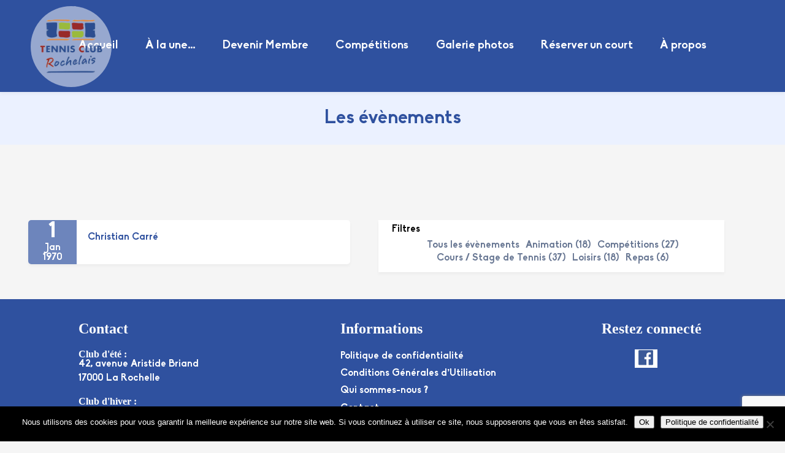

--- FILE ---
content_type: text/html; charset=UTF-8
request_url: https://tennisclubrochelais.fr/poste/tresorier/
body_size: 7141
content:
<!doctype html>
<html lang="fr">
<head>
    <meta charset="UTF-8">
    <title>Tennis Club Rochelais</title>
    <meta name="viewport" content="width=device-width, initial-scale=1.0, shrink-to-fit=no"/>

    <meta name='robots' content='max-image-preview:large' />
	<style>img:is([sizes="auto" i], [sizes^="auto," i]) { contain-intrinsic-size: 3000px 1500px }</style>
	<link rel='dns-prefetch' href='//cdnjs.cloudflare.com' />
<link rel='dns-prefetch' href='//use.fontawesome.com' />
<link rel="alternate" type="application/rss+xml" title="Flux pour Tennis Club Rochelais &raquo; Trésorier Poste" href="https://tennisclubrochelais.fr/poste/tresorier/feed/" />
<script type="text/javascript">
/* <![CDATA[ */
window._wpemojiSettings = {"baseUrl":"https:\/\/s.w.org\/images\/core\/emoji\/16.0.1\/72x72\/","ext":".png","svgUrl":"https:\/\/s.w.org\/images\/core\/emoji\/16.0.1\/svg\/","svgExt":".svg","source":{"concatemoji":"https:\/\/tennisclubrochelais.fr\/wp-includes\/js\/wp-emoji-release.min.js?ver=6.8.3"}};
/*! This file is auto-generated */
!function(s,n){var o,i,e;function c(e){try{var t={supportTests:e,timestamp:(new Date).valueOf()};sessionStorage.setItem(o,JSON.stringify(t))}catch(e){}}function p(e,t,n){e.clearRect(0,0,e.canvas.width,e.canvas.height),e.fillText(t,0,0);var t=new Uint32Array(e.getImageData(0,0,e.canvas.width,e.canvas.height).data),a=(e.clearRect(0,0,e.canvas.width,e.canvas.height),e.fillText(n,0,0),new Uint32Array(e.getImageData(0,0,e.canvas.width,e.canvas.height).data));return t.every(function(e,t){return e===a[t]})}function u(e,t){e.clearRect(0,0,e.canvas.width,e.canvas.height),e.fillText(t,0,0);for(var n=e.getImageData(16,16,1,1),a=0;a<n.data.length;a++)if(0!==n.data[a])return!1;return!0}function f(e,t,n,a){switch(t){case"flag":return n(e,"\ud83c\udff3\ufe0f\u200d\u26a7\ufe0f","\ud83c\udff3\ufe0f\u200b\u26a7\ufe0f")?!1:!n(e,"\ud83c\udde8\ud83c\uddf6","\ud83c\udde8\u200b\ud83c\uddf6")&&!n(e,"\ud83c\udff4\udb40\udc67\udb40\udc62\udb40\udc65\udb40\udc6e\udb40\udc67\udb40\udc7f","\ud83c\udff4\u200b\udb40\udc67\u200b\udb40\udc62\u200b\udb40\udc65\u200b\udb40\udc6e\u200b\udb40\udc67\u200b\udb40\udc7f");case"emoji":return!a(e,"\ud83e\udedf")}return!1}function g(e,t,n,a){var r="undefined"!=typeof WorkerGlobalScope&&self instanceof WorkerGlobalScope?new OffscreenCanvas(300,150):s.createElement("canvas"),o=r.getContext("2d",{willReadFrequently:!0}),i=(o.textBaseline="top",o.font="600 32px Arial",{});return e.forEach(function(e){i[e]=t(o,e,n,a)}),i}function t(e){var t=s.createElement("script");t.src=e,t.defer=!0,s.head.appendChild(t)}"undefined"!=typeof Promise&&(o="wpEmojiSettingsSupports",i=["flag","emoji"],n.supports={everything:!0,everythingExceptFlag:!0},e=new Promise(function(e){s.addEventListener("DOMContentLoaded",e,{once:!0})}),new Promise(function(t){var n=function(){try{var e=JSON.parse(sessionStorage.getItem(o));if("object"==typeof e&&"number"==typeof e.timestamp&&(new Date).valueOf()<e.timestamp+604800&&"object"==typeof e.supportTests)return e.supportTests}catch(e){}return null}();if(!n){if("undefined"!=typeof Worker&&"undefined"!=typeof OffscreenCanvas&&"undefined"!=typeof URL&&URL.createObjectURL&&"undefined"!=typeof Blob)try{var e="postMessage("+g.toString()+"("+[JSON.stringify(i),f.toString(),p.toString(),u.toString()].join(",")+"));",a=new Blob([e],{type:"text/javascript"}),r=new Worker(URL.createObjectURL(a),{name:"wpTestEmojiSupports"});return void(r.onmessage=function(e){c(n=e.data),r.terminate(),t(n)})}catch(e){}c(n=g(i,f,p,u))}t(n)}).then(function(e){for(var t in e)n.supports[t]=e[t],n.supports.everything=n.supports.everything&&n.supports[t],"flag"!==t&&(n.supports.everythingExceptFlag=n.supports.everythingExceptFlag&&n.supports[t]);n.supports.everythingExceptFlag=n.supports.everythingExceptFlag&&!n.supports.flag,n.DOMReady=!1,n.readyCallback=function(){n.DOMReady=!0}}).then(function(){return e}).then(function(){var e;n.supports.everything||(n.readyCallback(),(e=n.source||{}).concatemoji?t(e.concatemoji):e.wpemoji&&e.twemoji&&(t(e.twemoji),t(e.wpemoji)))}))}((window,document),window._wpemojiSettings);
/* ]]> */
</script>
<style id='wp-emoji-styles-inline-css' type='text/css'>

	img.wp-smiley, img.emoji {
		display: inline !important;
		border: none !important;
		box-shadow: none !important;
		height: 1em !important;
		width: 1em !important;
		margin: 0 0.07em !important;
		vertical-align: -0.1em !important;
		background: none !important;
		padding: 0 !important;
	}
</style>
<link rel='stylesheet' id='wp-block-library-css' href='https://tennisclubrochelais.fr/wp-includes/css/dist/block-library/style.min.css?ver=6.8.3' type='text/css' media='all' />
<style id='classic-theme-styles-inline-css' type='text/css'>
/*! This file is auto-generated */
.wp-block-button__link{color:#fff;background-color:#32373c;border-radius:9999px;box-shadow:none;text-decoration:none;padding:calc(.667em + 2px) calc(1.333em + 2px);font-size:1.125em}.wp-block-file__button{background:#32373c;color:#fff;text-decoration:none}
</style>
<style id='global-styles-inline-css' type='text/css'>
:root{--wp--preset--aspect-ratio--square: 1;--wp--preset--aspect-ratio--4-3: 4/3;--wp--preset--aspect-ratio--3-4: 3/4;--wp--preset--aspect-ratio--3-2: 3/2;--wp--preset--aspect-ratio--2-3: 2/3;--wp--preset--aspect-ratio--16-9: 16/9;--wp--preset--aspect-ratio--9-16: 9/16;--wp--preset--color--black: #000000;--wp--preset--color--cyan-bluish-gray: #abb8c3;--wp--preset--color--white: #ffffff;--wp--preset--color--pale-pink: #f78da7;--wp--preset--color--vivid-red: #cf2e2e;--wp--preset--color--luminous-vivid-orange: #ff6900;--wp--preset--color--luminous-vivid-amber: #fcb900;--wp--preset--color--light-green-cyan: #7bdcb5;--wp--preset--color--vivid-green-cyan: #00d084;--wp--preset--color--pale-cyan-blue: #8ed1fc;--wp--preset--color--vivid-cyan-blue: #0693e3;--wp--preset--color--vivid-purple: #9b51e0;--wp--preset--gradient--vivid-cyan-blue-to-vivid-purple: linear-gradient(135deg,rgba(6,147,227,1) 0%,rgb(155,81,224) 100%);--wp--preset--gradient--light-green-cyan-to-vivid-green-cyan: linear-gradient(135deg,rgb(122,220,180) 0%,rgb(0,208,130) 100%);--wp--preset--gradient--luminous-vivid-amber-to-luminous-vivid-orange: linear-gradient(135deg,rgba(252,185,0,1) 0%,rgba(255,105,0,1) 100%);--wp--preset--gradient--luminous-vivid-orange-to-vivid-red: linear-gradient(135deg,rgba(255,105,0,1) 0%,rgb(207,46,46) 100%);--wp--preset--gradient--very-light-gray-to-cyan-bluish-gray: linear-gradient(135deg,rgb(238,238,238) 0%,rgb(169,184,195) 100%);--wp--preset--gradient--cool-to-warm-spectrum: linear-gradient(135deg,rgb(74,234,220) 0%,rgb(151,120,209) 20%,rgb(207,42,186) 40%,rgb(238,44,130) 60%,rgb(251,105,98) 80%,rgb(254,248,76) 100%);--wp--preset--gradient--blush-light-purple: linear-gradient(135deg,rgb(255,206,236) 0%,rgb(152,150,240) 100%);--wp--preset--gradient--blush-bordeaux: linear-gradient(135deg,rgb(254,205,165) 0%,rgb(254,45,45) 50%,rgb(107,0,62) 100%);--wp--preset--gradient--luminous-dusk: linear-gradient(135deg,rgb(255,203,112) 0%,rgb(199,81,192) 50%,rgb(65,88,208) 100%);--wp--preset--gradient--pale-ocean: linear-gradient(135deg,rgb(255,245,203) 0%,rgb(182,227,212) 50%,rgb(51,167,181) 100%);--wp--preset--gradient--electric-grass: linear-gradient(135deg,rgb(202,248,128) 0%,rgb(113,206,126) 100%);--wp--preset--gradient--midnight: linear-gradient(135deg,rgb(2,3,129) 0%,rgb(40,116,252) 100%);--wp--preset--font-size--small: 13px;--wp--preset--font-size--medium: 20px;--wp--preset--font-size--large: 36px;--wp--preset--font-size--x-large: 42px;--wp--preset--spacing--20: 0.44rem;--wp--preset--spacing--30: 0.67rem;--wp--preset--spacing--40: 1rem;--wp--preset--spacing--50: 1.5rem;--wp--preset--spacing--60: 2.25rem;--wp--preset--spacing--70: 3.38rem;--wp--preset--spacing--80: 5.06rem;--wp--preset--shadow--natural: 6px 6px 9px rgba(0, 0, 0, 0.2);--wp--preset--shadow--deep: 12px 12px 50px rgba(0, 0, 0, 0.4);--wp--preset--shadow--sharp: 6px 6px 0px rgba(0, 0, 0, 0.2);--wp--preset--shadow--outlined: 6px 6px 0px -3px rgba(255, 255, 255, 1), 6px 6px rgba(0, 0, 0, 1);--wp--preset--shadow--crisp: 6px 6px 0px rgba(0, 0, 0, 1);}:where(.is-layout-flex){gap: 0.5em;}:where(.is-layout-grid){gap: 0.5em;}body .is-layout-flex{display: flex;}.is-layout-flex{flex-wrap: wrap;align-items: center;}.is-layout-flex > :is(*, div){margin: 0;}body .is-layout-grid{display: grid;}.is-layout-grid > :is(*, div){margin: 0;}:where(.wp-block-columns.is-layout-flex){gap: 2em;}:where(.wp-block-columns.is-layout-grid){gap: 2em;}:where(.wp-block-post-template.is-layout-flex){gap: 1.25em;}:where(.wp-block-post-template.is-layout-grid){gap: 1.25em;}.has-black-color{color: var(--wp--preset--color--black) !important;}.has-cyan-bluish-gray-color{color: var(--wp--preset--color--cyan-bluish-gray) !important;}.has-white-color{color: var(--wp--preset--color--white) !important;}.has-pale-pink-color{color: var(--wp--preset--color--pale-pink) !important;}.has-vivid-red-color{color: var(--wp--preset--color--vivid-red) !important;}.has-luminous-vivid-orange-color{color: var(--wp--preset--color--luminous-vivid-orange) !important;}.has-luminous-vivid-amber-color{color: var(--wp--preset--color--luminous-vivid-amber) !important;}.has-light-green-cyan-color{color: var(--wp--preset--color--light-green-cyan) !important;}.has-vivid-green-cyan-color{color: var(--wp--preset--color--vivid-green-cyan) !important;}.has-pale-cyan-blue-color{color: var(--wp--preset--color--pale-cyan-blue) !important;}.has-vivid-cyan-blue-color{color: var(--wp--preset--color--vivid-cyan-blue) !important;}.has-vivid-purple-color{color: var(--wp--preset--color--vivid-purple) !important;}.has-black-background-color{background-color: var(--wp--preset--color--black) !important;}.has-cyan-bluish-gray-background-color{background-color: var(--wp--preset--color--cyan-bluish-gray) !important;}.has-white-background-color{background-color: var(--wp--preset--color--white) !important;}.has-pale-pink-background-color{background-color: var(--wp--preset--color--pale-pink) !important;}.has-vivid-red-background-color{background-color: var(--wp--preset--color--vivid-red) !important;}.has-luminous-vivid-orange-background-color{background-color: var(--wp--preset--color--luminous-vivid-orange) !important;}.has-luminous-vivid-amber-background-color{background-color: var(--wp--preset--color--luminous-vivid-amber) !important;}.has-light-green-cyan-background-color{background-color: var(--wp--preset--color--light-green-cyan) !important;}.has-vivid-green-cyan-background-color{background-color: var(--wp--preset--color--vivid-green-cyan) !important;}.has-pale-cyan-blue-background-color{background-color: var(--wp--preset--color--pale-cyan-blue) !important;}.has-vivid-cyan-blue-background-color{background-color: var(--wp--preset--color--vivid-cyan-blue) !important;}.has-vivid-purple-background-color{background-color: var(--wp--preset--color--vivid-purple) !important;}.has-black-border-color{border-color: var(--wp--preset--color--black) !important;}.has-cyan-bluish-gray-border-color{border-color: var(--wp--preset--color--cyan-bluish-gray) !important;}.has-white-border-color{border-color: var(--wp--preset--color--white) !important;}.has-pale-pink-border-color{border-color: var(--wp--preset--color--pale-pink) !important;}.has-vivid-red-border-color{border-color: var(--wp--preset--color--vivid-red) !important;}.has-luminous-vivid-orange-border-color{border-color: var(--wp--preset--color--luminous-vivid-orange) !important;}.has-luminous-vivid-amber-border-color{border-color: var(--wp--preset--color--luminous-vivid-amber) !important;}.has-light-green-cyan-border-color{border-color: var(--wp--preset--color--light-green-cyan) !important;}.has-vivid-green-cyan-border-color{border-color: var(--wp--preset--color--vivid-green-cyan) !important;}.has-pale-cyan-blue-border-color{border-color: var(--wp--preset--color--pale-cyan-blue) !important;}.has-vivid-cyan-blue-border-color{border-color: var(--wp--preset--color--vivid-cyan-blue) !important;}.has-vivid-purple-border-color{border-color: var(--wp--preset--color--vivid-purple) !important;}.has-vivid-cyan-blue-to-vivid-purple-gradient-background{background: var(--wp--preset--gradient--vivid-cyan-blue-to-vivid-purple) !important;}.has-light-green-cyan-to-vivid-green-cyan-gradient-background{background: var(--wp--preset--gradient--light-green-cyan-to-vivid-green-cyan) !important;}.has-luminous-vivid-amber-to-luminous-vivid-orange-gradient-background{background: var(--wp--preset--gradient--luminous-vivid-amber-to-luminous-vivid-orange) !important;}.has-luminous-vivid-orange-to-vivid-red-gradient-background{background: var(--wp--preset--gradient--luminous-vivid-orange-to-vivid-red) !important;}.has-very-light-gray-to-cyan-bluish-gray-gradient-background{background: var(--wp--preset--gradient--very-light-gray-to-cyan-bluish-gray) !important;}.has-cool-to-warm-spectrum-gradient-background{background: var(--wp--preset--gradient--cool-to-warm-spectrum) !important;}.has-blush-light-purple-gradient-background{background: var(--wp--preset--gradient--blush-light-purple) !important;}.has-blush-bordeaux-gradient-background{background: var(--wp--preset--gradient--blush-bordeaux) !important;}.has-luminous-dusk-gradient-background{background: var(--wp--preset--gradient--luminous-dusk) !important;}.has-pale-ocean-gradient-background{background: var(--wp--preset--gradient--pale-ocean) !important;}.has-electric-grass-gradient-background{background: var(--wp--preset--gradient--electric-grass) !important;}.has-midnight-gradient-background{background: var(--wp--preset--gradient--midnight) !important;}.has-small-font-size{font-size: var(--wp--preset--font-size--small) !important;}.has-medium-font-size{font-size: var(--wp--preset--font-size--medium) !important;}.has-large-font-size{font-size: var(--wp--preset--font-size--large) !important;}.has-x-large-font-size{font-size: var(--wp--preset--font-size--x-large) !important;}
:where(.wp-block-post-template.is-layout-flex){gap: 1.25em;}:where(.wp-block-post-template.is-layout-grid){gap: 1.25em;}
:where(.wp-block-columns.is-layout-flex){gap: 2em;}:where(.wp-block-columns.is-layout-grid){gap: 2em;}
:root :where(.wp-block-pullquote){font-size: 1.5em;line-height: 1.6;}
</style>
<link rel='stylesheet' id='contact-form-7-css' href='https://tennisclubrochelais.fr/wp-content/plugins/contact-form-7/includes/css/styles.css?ver=6.1.4' type='text/css' media='all' />
<link rel='stylesheet' id='cookie-notice-front-css' href='https://tennisclubrochelais.fr/wp-content/plugins/cookie-notice/css/front.min.css?ver=2.5.7' type='text/css' media='all' />
<link rel='stylesheet' id='reset-css' href='https://tennisclubrochelais.fr/wp-content/themes/tcr/css/reset.css?ver=6.8.3' type='text/css' media='all' />
<link rel='stylesheet' id='fontawesome-css' href='https://use.fontawesome.com/releases/v5.6.3/css/all.css?ver=6.8.3' type='text/css' media='all' />
<link rel='stylesheet' id='footer-css' href='https://tennisclubrochelais.fr/wp-content/themes/tcr/css/styleFooter.css?ver=6.8.3' type='text/css' media='all' />
<link rel='stylesheet' id='styles-css' href='https://tennisclubrochelais.fr/wp-content/themes/tcr/css/styleAll.css?ver=6.8.3' type='text/css' media='all' />
<script type="text/javascript" id="cookie-notice-front-js-before">
/* <![CDATA[ */
var cnArgs = {"ajaxUrl":"https:\/\/tennisclubrochelais.fr\/wp-admin\/admin-ajax.php","nonce":"e18e8352c0","hideEffect":"slide","position":"bottom","onScroll":false,"onScrollOffset":100,"onClick":false,"cookieName":"cookie_notice_accepted","cookieTime":2592000,"cookieTimeRejected":2592000,"globalCookie":false,"redirection":false,"cache":false,"revokeCookies":false,"revokeCookiesOpt":"automatic"};
/* ]]> */
</script>
<script type="text/javascript" src="https://tennisclubrochelais.fr/wp-content/plugins/cookie-notice/js/front.min.js?ver=2.5.7" id="cookie-notice-front-js"></script>
<link rel="https://api.w.org/" href="https://tennisclubrochelais.fr/wp-json/" /><link rel="EditURI" type="application/rsd+xml" title="RSD" href="https://tennisclubrochelais.fr/xmlrpc.php?rsd" />
<meta name="generator" content="WordPress 6.8.3" />

</head>
<body>


<!-- HEADER -->


<header class="header " style="">

        <a class="fas fa-bars burger"></a>
        <a class="fas fa-times croix"></a>
        <nav class="header__conteneur"><ul id="menu-menu-header" class="header__ul"><li id="menu-item-529" class="menu-item menu-item-type-custom menu-item-object-custom menu-item-home menu-item-529"><a href="http://tennisclubrochelais.fr/">Accueil</a></li>
<li id="menu-item-1451" class="menu-item menu-item-type-custom menu-item-object-custom menu-item-has-children menu-item-1451"><a>À la une&#8230;</a>
<ul class="sub-menu">
	<li id="menu-item-538" class="menu-item menu-item-type-post_type_archive menu-item-object-actualite menu-item-538"><a href="https://tennisclubrochelais.fr/actualite/">Actualités</a></li>
	<li id="menu-item-539" class="menu-item menu-item-type-post_type_archive menu-item-object-evenements menu-item-539"><a href="https://tennisclubrochelais.fr/evenements/">Événements</a></li>
</ul>
</li>
<li id="menu-item-1452" class="menu-item menu-item-type-custom menu-item-object-custom menu-item-has-children menu-item-1452"><a>Devenir Membre</a>
<ul class="sub-menu">
	<li id="menu-item-1442" class="menu-item menu-item-type-post_type_archive menu-item-object-adhesion menu-item-1442"><a href="https://tennisclubrochelais.fr/adhesion/">Adhérer au TCR</a></li>
	<li id="menu-item-540" class="menu-item menu-item-type-post_type_archive menu-item-object-cours menu-item-540"><a href="https://tennisclubrochelais.fr/cours/">Les cours</a></li>
	<li id="menu-item-35887" class="menu-item menu-item-type-post_type menu-item-object-page menu-item-35887"><a href="https://tennisclubrochelais.fr/reglement-interieur/">Règlement intérieur</a></li>
</ul>
</li>
<li id="menu-item-541" class="menu-item menu-item-type-post_type_archive menu-item-object-competition menu-item-541"><a href="https://tennisclubrochelais.fr/competition/">Compétitions</a></li>
<li id="menu-item-542" class="menu-item menu-item-type-post_type_archive menu-item-object-albums menu-item-542"><a href="https://tennisclubrochelais.fr/albums/">Galerie photos</a></li>
<li id="menu-item-544" class="menu-item menu-item-type-custom menu-item-object-custom menu-item-544"><a target="_blank" href="https://ballejaune.com/club/tcrochelais">Réserver un court</a></li>
<li id="menu-item-528" class="menu-item menu-item-type-custom menu-item-object-custom menu-item-has-children menu-item-528"><a>À propos</a>
<ul class="sub-menu">
	<li id="menu-item-527" class="menu-item menu-item-type-post_type menu-item-object-page menu-item-527"><a href="https://tennisclubrochelais.fr/qui-sommes-nous/">Qui sommes-nous ?</a></li>
	<li id="menu-item-4724" class="menu-item menu-item-type-post_type menu-item-object-page menu-item-4724"><a href="https://tennisclubrochelais.fr/equipe/">l&rsquo;Équipe</a></li>
	<li id="menu-item-543" class="menu-item menu-item-type-post_type_archive menu-item-object-partenaires menu-item-543"><a href="https://tennisclubrochelais.fr/partenaires/">Nos partenaires</a></li>
	<li id="menu-item-531" class="menu-item menu-item-type-post_type menu-item-object-page menu-item-531"><a href="https://tennisclubrochelais.fr/contact/">Contact</a></li>
</ul>
</li>
</ul></nav>        <a href="https://tennisclubrochelais.fr"><img class="header__logo" src="https://tennisclubrochelais.fr/wp-content/uploads/2019/04/TCR-Logo15x15rouge-e1557414448246.png" alt="logo_tcr"/></a>
</header>
<!-- Boucle pour afficher tous les évènenements -->

<main>
    <h1>Les évènements</h1>
    <div class="lesEvenvements">
        <nav>
            <section class="filtre">
                <div class="nwa-widget">
                    <h2 class="nwa-title">Filtres</h2>
                    <ul>
                        <li><a href="https://tennisclubrochelais.fr/evenements/">Tous les évènements</a></li>
                                                    <li class="cat-item"><a href="https://tennisclubrochelais.fr/evenement/animation/">Animation (18)</a></li>
                                                    <li class="cat-item"><a href="https://tennisclubrochelais.fr/evenement/competitions/">Compétitions (27)</a></li>
                                                    <li class="cat-item"><a href="https://tennisclubrochelais.fr/evenement/stage-de-tennis/">Cours / Stage de Tennis (37)</a></li>
                                                    <li class="cat-item"><a href="https://tennisclubrochelais.fr/evenement/loisirs/">Loisirs (18)</a></li>
                                                    <li class="cat-item"><a href="https://tennisclubrochelais.fr/evenement/repas/">Repas (6)</a></li>
                                            </ul>
                </div>
        </section>  
        </nav>
        
        <section class="events">
                                        <article>
                                        <section class="date passed">
                                                <h4> 1<span class="month">Jan</span><span class="year">1970</span></h4>
                                        </section>
                                        <section class="overview">
                                                <h3>Christian Carré</h3>
                                                <p></p>
																				<section class="hidden detail">
																			</section>
                                        </section>

                                </article>
                        
                    </section>
</main>    

<!-- Appel du fichier Footer -->

    <footer>
        <section>
            <h4>Contact</h4>
        
            <!-- Boucle pour afficher des informations concernant le TCR -->


                    <h5>Club d'été :</h5>
                    <ul class="adresse">
                        <li><p>42, avenue Aristide Briand</p></li>
                        <li><p>17000 La Rochelle</p></li>
                    </ul>
                    <h5>Club d'hiver :</h5>
                    <ul class="adresse">
                        <li><p>Stade Bouffenie, Avenue Pierre de Coubertin</p></li>
                        <li><p>17000 La Rochelle</p></li>
                    </ul>
                    <ul class="contact">
                        <li><a href="mailto:tennisclubrochelais@hotmail.fr">tennisclubrochelais@hotmail.fr</a></li>
						<li><a href="tel:+33975693788" class="Blondie">+33975693788</a> OU <a href="tel:+33781833289" class="Blondie">+33781833289</a></li>
                    </ul>
        </section>

        <section>
            <h4>Informations</h4>
                <ul id="menu-menu-footer" class="footerLink"><li id="menu-item-519" class="menu-item menu-item-type-post_type menu-item-object-page menu-item-privacy-policy menu-item-519"><a rel="privacy-policy" href="https://tennisclubrochelais.fr/politique-de-confidentialite/">Politique de confidentialité</a></li>
<li id="menu-item-520" class="menu-item menu-item-type-post_type menu-item-object-page menu-item-520"><a href="https://tennisclubrochelais.fr/conditions-dutilisation/">Conditions Générales d&rsquo;Utilisation</a></li>
<li id="menu-item-522" class="menu-item menu-item-type-post_type menu-item-object-page menu-item-522"><a href="https://tennisclubrochelais.fr/qui-sommes-nous/">Qui sommes-nous ?</a></li>
<li id="menu-item-523" class="menu-item menu-item-type-post_type menu-item-object-page menu-item-523"><a href="https://tennisclubrochelais.fr/contact/">Contact</a></li>
</ul>        </section>

        <section>
            <h4>Restez connecté</h4>
            <ul class="reseaux">
                                                <li>
                                        <a href="https://fr-fr.facebook.com/tc.rochelais">
                                            <img src="https://tennisclubrochelais.fr/wp-content/uploads/2022/10/facebook_3.webp" alt="facebook">
                                        </a>
                                    </li>
                                                </ul>

        </section>
        
		<ul class="copyright">
            <li><p>Copyright Tennis Club Rochelais 2026</p></li>
            <li><p>Site réalisé par le <a href=""> studio deuxplusdeux</a></p></li>
        </ul>
	</footer>

    <script type="speculationrules">
{"prefetch":[{"source":"document","where":{"and":[{"href_matches":"\/*"},{"not":{"href_matches":["\/wp-*.php","\/wp-admin\/*","\/wp-content\/uploads\/*","\/wp-content\/*","\/wp-content\/plugins\/*","\/wp-content\/themes\/tcr\/*","\/*\\?(.+)"]}},{"not":{"selector_matches":"a[rel~=\"nofollow\"]"}},{"not":{"selector_matches":".no-prefetch, .no-prefetch a"}}]},"eagerness":"conservative"}]}
</script>
<script type="text/javascript" src="https://tennisclubrochelais.fr/wp-includes/js/dist/hooks.min.js?ver=4d63a3d491d11ffd8ac6" id="wp-hooks-js"></script>
<script type="text/javascript" src="https://tennisclubrochelais.fr/wp-includes/js/dist/i18n.min.js?ver=5e580eb46a90c2b997e6" id="wp-i18n-js"></script>
<script type="text/javascript" id="wp-i18n-js-after">
/* <![CDATA[ */
wp.i18n.setLocaleData( { 'text direction\u0004ltr': [ 'ltr' ] } );
/* ]]> */
</script>
<script type="text/javascript" src="https://tennisclubrochelais.fr/wp-content/plugins/contact-form-7/includes/swv/js/index.js?ver=6.1.4" id="swv-js"></script>
<script type="text/javascript" id="contact-form-7-js-translations">
/* <![CDATA[ */
( function( domain, translations ) {
	var localeData = translations.locale_data[ domain ] || translations.locale_data.messages;
	localeData[""].domain = domain;
	wp.i18n.setLocaleData( localeData, domain );
} )( "contact-form-7", {"translation-revision-date":"2025-02-06 12:02:14+0000","generator":"GlotPress\/4.0.1","domain":"messages","locale_data":{"messages":{"":{"domain":"messages","plural-forms":"nplurals=2; plural=n > 1;","lang":"fr"},"This contact form is placed in the wrong place.":["Ce formulaire de contact est plac\u00e9 dans un mauvais endroit."],"Error:":["Erreur\u00a0:"]}},"comment":{"reference":"includes\/js\/index.js"}} );
/* ]]> */
</script>
<script type="text/javascript" id="contact-form-7-js-before">
/* <![CDATA[ */
var wpcf7 = {
    "api": {
        "root": "https:\/\/tennisclubrochelais.fr\/wp-json\/",
        "namespace": "contact-form-7\/v1"
    }
};
/* ]]> */
</script>
<script type="text/javascript" src="https://tennisclubrochelais.fr/wp-content/plugins/contact-form-7/includes/js/index.js?ver=6.1.4" id="contact-form-7-js"></script>
<script type="text/javascript" src="https://cdnjs.cloudflare.com/ajax/libs/jquery/3.4.1/jquery.js?ver=1.0.0" id="jqueryInteraction-js"></script>
<script type="text/javascript" src="https://tennisclubrochelais.fr/wp-content/themes/tcr/js/actu.js?ver=1.0.0" id="interaction-js"></script>
<script type="text/javascript" src="https://tennisclubrochelais.fr/wp-content/themes/tcr/js/jquery.swipe.js?ver=1.0.0" id="swipe-js"></script>
<script type="text/javascript" src="https://tennisclubrochelais.fr/wp-content/themes/tcr/js/main.js?ver=1.0.0" id="main-js"></script>
<script type="text/javascript" src="https://www.google.com/recaptcha/api.js?render=6LfudTMhAAAAAGms85zbfKTAlhu7nLO3TzOIi9OH&amp;ver=3.0" id="google-recaptcha-js"></script>
<script type="text/javascript" src="https://tennisclubrochelais.fr/wp-includes/js/dist/vendor/wp-polyfill.min.js?ver=3.15.0" id="wp-polyfill-js"></script>
<script type="text/javascript" id="wpcf7-recaptcha-js-before">
/* <![CDATA[ */
var wpcf7_recaptcha = {
    "sitekey": "6LfudTMhAAAAAGms85zbfKTAlhu7nLO3TzOIi9OH",
    "actions": {
        "homepage": "homepage",
        "contactform": "contactform"
    }
};
/* ]]> */
</script>
<script type="text/javascript" src="https://tennisclubrochelais.fr/wp-content/plugins/contact-form-7/modules/recaptcha/index.js?ver=6.1.4" id="wpcf7-recaptcha-js"></script>

		<!-- Cookie Notice plugin v2.5.7 by Hu-manity.co https://hu-manity.co/ -->
		<div id="cookie-notice" role="dialog" class="cookie-notice-hidden cookie-revoke-hidden cn-position-bottom" aria-label="Cookie Notice" style="background-color: rgba(0,0,0,1);"><div class="cookie-notice-container" style="color: #fff"><span id="cn-notice-text" class="cn-text-container">Nous utilisons des cookies pour vous garantir la meilleure expérience sur notre site web. Si vous continuez à utiliser ce site, nous supposerons que vous en êtes satisfait.</span><span id="cn-notice-buttons" class="cn-buttons-container"><button id="cn-accept-cookie" data-cookie-set="accept" class="cn-set-cookie cn-button cn-button-custom button" aria-label="Ok">Ok</button><button data-link-url="https://tennisclubrochelais.fr/politique-de-confidentialite/" data-link-target="_blank" id="cn-more-info" class="cn-more-info cn-button cn-button-custom button" aria-label="Politique de confidentialité">Politique de confidentialité</button></span><span id="cn-close-notice" data-cookie-set="accept" class="cn-close-icon" title="Non"></span></div>
			
		</div>
		<!-- / Cookie Notice plugin --></body>

</html>

--- FILE ---
content_type: text/html; charset=utf-8
request_url: https://www.google.com/recaptcha/api2/anchor?ar=1&k=6LfudTMhAAAAAGms85zbfKTAlhu7nLO3TzOIi9OH&co=aHR0cHM6Ly90ZW5uaXNjbHVicm9jaGVsYWlzLmZyOjQ0Mw..&hl=en&v=PoyoqOPhxBO7pBk68S4YbpHZ&size=invisible&anchor-ms=20000&execute-ms=30000&cb=fr6xea8hpx47
body_size: 48656
content:
<!DOCTYPE HTML><html dir="ltr" lang="en"><head><meta http-equiv="Content-Type" content="text/html; charset=UTF-8">
<meta http-equiv="X-UA-Compatible" content="IE=edge">
<title>reCAPTCHA</title>
<style type="text/css">
/* cyrillic-ext */
@font-face {
  font-family: 'Roboto';
  font-style: normal;
  font-weight: 400;
  font-stretch: 100%;
  src: url(//fonts.gstatic.com/s/roboto/v48/KFO7CnqEu92Fr1ME7kSn66aGLdTylUAMa3GUBHMdazTgWw.woff2) format('woff2');
  unicode-range: U+0460-052F, U+1C80-1C8A, U+20B4, U+2DE0-2DFF, U+A640-A69F, U+FE2E-FE2F;
}
/* cyrillic */
@font-face {
  font-family: 'Roboto';
  font-style: normal;
  font-weight: 400;
  font-stretch: 100%;
  src: url(//fonts.gstatic.com/s/roboto/v48/KFO7CnqEu92Fr1ME7kSn66aGLdTylUAMa3iUBHMdazTgWw.woff2) format('woff2');
  unicode-range: U+0301, U+0400-045F, U+0490-0491, U+04B0-04B1, U+2116;
}
/* greek-ext */
@font-face {
  font-family: 'Roboto';
  font-style: normal;
  font-weight: 400;
  font-stretch: 100%;
  src: url(//fonts.gstatic.com/s/roboto/v48/KFO7CnqEu92Fr1ME7kSn66aGLdTylUAMa3CUBHMdazTgWw.woff2) format('woff2');
  unicode-range: U+1F00-1FFF;
}
/* greek */
@font-face {
  font-family: 'Roboto';
  font-style: normal;
  font-weight: 400;
  font-stretch: 100%;
  src: url(//fonts.gstatic.com/s/roboto/v48/KFO7CnqEu92Fr1ME7kSn66aGLdTylUAMa3-UBHMdazTgWw.woff2) format('woff2');
  unicode-range: U+0370-0377, U+037A-037F, U+0384-038A, U+038C, U+038E-03A1, U+03A3-03FF;
}
/* math */
@font-face {
  font-family: 'Roboto';
  font-style: normal;
  font-weight: 400;
  font-stretch: 100%;
  src: url(//fonts.gstatic.com/s/roboto/v48/KFO7CnqEu92Fr1ME7kSn66aGLdTylUAMawCUBHMdazTgWw.woff2) format('woff2');
  unicode-range: U+0302-0303, U+0305, U+0307-0308, U+0310, U+0312, U+0315, U+031A, U+0326-0327, U+032C, U+032F-0330, U+0332-0333, U+0338, U+033A, U+0346, U+034D, U+0391-03A1, U+03A3-03A9, U+03B1-03C9, U+03D1, U+03D5-03D6, U+03F0-03F1, U+03F4-03F5, U+2016-2017, U+2034-2038, U+203C, U+2040, U+2043, U+2047, U+2050, U+2057, U+205F, U+2070-2071, U+2074-208E, U+2090-209C, U+20D0-20DC, U+20E1, U+20E5-20EF, U+2100-2112, U+2114-2115, U+2117-2121, U+2123-214F, U+2190, U+2192, U+2194-21AE, U+21B0-21E5, U+21F1-21F2, U+21F4-2211, U+2213-2214, U+2216-22FF, U+2308-230B, U+2310, U+2319, U+231C-2321, U+2336-237A, U+237C, U+2395, U+239B-23B7, U+23D0, U+23DC-23E1, U+2474-2475, U+25AF, U+25B3, U+25B7, U+25BD, U+25C1, U+25CA, U+25CC, U+25FB, U+266D-266F, U+27C0-27FF, U+2900-2AFF, U+2B0E-2B11, U+2B30-2B4C, U+2BFE, U+3030, U+FF5B, U+FF5D, U+1D400-1D7FF, U+1EE00-1EEFF;
}
/* symbols */
@font-face {
  font-family: 'Roboto';
  font-style: normal;
  font-weight: 400;
  font-stretch: 100%;
  src: url(//fonts.gstatic.com/s/roboto/v48/KFO7CnqEu92Fr1ME7kSn66aGLdTylUAMaxKUBHMdazTgWw.woff2) format('woff2');
  unicode-range: U+0001-000C, U+000E-001F, U+007F-009F, U+20DD-20E0, U+20E2-20E4, U+2150-218F, U+2190, U+2192, U+2194-2199, U+21AF, U+21E6-21F0, U+21F3, U+2218-2219, U+2299, U+22C4-22C6, U+2300-243F, U+2440-244A, U+2460-24FF, U+25A0-27BF, U+2800-28FF, U+2921-2922, U+2981, U+29BF, U+29EB, U+2B00-2BFF, U+4DC0-4DFF, U+FFF9-FFFB, U+10140-1018E, U+10190-1019C, U+101A0, U+101D0-101FD, U+102E0-102FB, U+10E60-10E7E, U+1D2C0-1D2D3, U+1D2E0-1D37F, U+1F000-1F0FF, U+1F100-1F1AD, U+1F1E6-1F1FF, U+1F30D-1F30F, U+1F315, U+1F31C, U+1F31E, U+1F320-1F32C, U+1F336, U+1F378, U+1F37D, U+1F382, U+1F393-1F39F, U+1F3A7-1F3A8, U+1F3AC-1F3AF, U+1F3C2, U+1F3C4-1F3C6, U+1F3CA-1F3CE, U+1F3D4-1F3E0, U+1F3ED, U+1F3F1-1F3F3, U+1F3F5-1F3F7, U+1F408, U+1F415, U+1F41F, U+1F426, U+1F43F, U+1F441-1F442, U+1F444, U+1F446-1F449, U+1F44C-1F44E, U+1F453, U+1F46A, U+1F47D, U+1F4A3, U+1F4B0, U+1F4B3, U+1F4B9, U+1F4BB, U+1F4BF, U+1F4C8-1F4CB, U+1F4D6, U+1F4DA, U+1F4DF, U+1F4E3-1F4E6, U+1F4EA-1F4ED, U+1F4F7, U+1F4F9-1F4FB, U+1F4FD-1F4FE, U+1F503, U+1F507-1F50B, U+1F50D, U+1F512-1F513, U+1F53E-1F54A, U+1F54F-1F5FA, U+1F610, U+1F650-1F67F, U+1F687, U+1F68D, U+1F691, U+1F694, U+1F698, U+1F6AD, U+1F6B2, U+1F6B9-1F6BA, U+1F6BC, U+1F6C6-1F6CF, U+1F6D3-1F6D7, U+1F6E0-1F6EA, U+1F6F0-1F6F3, U+1F6F7-1F6FC, U+1F700-1F7FF, U+1F800-1F80B, U+1F810-1F847, U+1F850-1F859, U+1F860-1F887, U+1F890-1F8AD, U+1F8B0-1F8BB, U+1F8C0-1F8C1, U+1F900-1F90B, U+1F93B, U+1F946, U+1F984, U+1F996, U+1F9E9, U+1FA00-1FA6F, U+1FA70-1FA7C, U+1FA80-1FA89, U+1FA8F-1FAC6, U+1FACE-1FADC, U+1FADF-1FAE9, U+1FAF0-1FAF8, U+1FB00-1FBFF;
}
/* vietnamese */
@font-face {
  font-family: 'Roboto';
  font-style: normal;
  font-weight: 400;
  font-stretch: 100%;
  src: url(//fonts.gstatic.com/s/roboto/v48/KFO7CnqEu92Fr1ME7kSn66aGLdTylUAMa3OUBHMdazTgWw.woff2) format('woff2');
  unicode-range: U+0102-0103, U+0110-0111, U+0128-0129, U+0168-0169, U+01A0-01A1, U+01AF-01B0, U+0300-0301, U+0303-0304, U+0308-0309, U+0323, U+0329, U+1EA0-1EF9, U+20AB;
}
/* latin-ext */
@font-face {
  font-family: 'Roboto';
  font-style: normal;
  font-weight: 400;
  font-stretch: 100%;
  src: url(//fonts.gstatic.com/s/roboto/v48/KFO7CnqEu92Fr1ME7kSn66aGLdTylUAMa3KUBHMdazTgWw.woff2) format('woff2');
  unicode-range: U+0100-02BA, U+02BD-02C5, U+02C7-02CC, U+02CE-02D7, U+02DD-02FF, U+0304, U+0308, U+0329, U+1D00-1DBF, U+1E00-1E9F, U+1EF2-1EFF, U+2020, U+20A0-20AB, U+20AD-20C0, U+2113, U+2C60-2C7F, U+A720-A7FF;
}
/* latin */
@font-face {
  font-family: 'Roboto';
  font-style: normal;
  font-weight: 400;
  font-stretch: 100%;
  src: url(//fonts.gstatic.com/s/roboto/v48/KFO7CnqEu92Fr1ME7kSn66aGLdTylUAMa3yUBHMdazQ.woff2) format('woff2');
  unicode-range: U+0000-00FF, U+0131, U+0152-0153, U+02BB-02BC, U+02C6, U+02DA, U+02DC, U+0304, U+0308, U+0329, U+2000-206F, U+20AC, U+2122, U+2191, U+2193, U+2212, U+2215, U+FEFF, U+FFFD;
}
/* cyrillic-ext */
@font-face {
  font-family: 'Roboto';
  font-style: normal;
  font-weight: 500;
  font-stretch: 100%;
  src: url(//fonts.gstatic.com/s/roboto/v48/KFO7CnqEu92Fr1ME7kSn66aGLdTylUAMa3GUBHMdazTgWw.woff2) format('woff2');
  unicode-range: U+0460-052F, U+1C80-1C8A, U+20B4, U+2DE0-2DFF, U+A640-A69F, U+FE2E-FE2F;
}
/* cyrillic */
@font-face {
  font-family: 'Roboto';
  font-style: normal;
  font-weight: 500;
  font-stretch: 100%;
  src: url(//fonts.gstatic.com/s/roboto/v48/KFO7CnqEu92Fr1ME7kSn66aGLdTylUAMa3iUBHMdazTgWw.woff2) format('woff2');
  unicode-range: U+0301, U+0400-045F, U+0490-0491, U+04B0-04B1, U+2116;
}
/* greek-ext */
@font-face {
  font-family: 'Roboto';
  font-style: normal;
  font-weight: 500;
  font-stretch: 100%;
  src: url(//fonts.gstatic.com/s/roboto/v48/KFO7CnqEu92Fr1ME7kSn66aGLdTylUAMa3CUBHMdazTgWw.woff2) format('woff2');
  unicode-range: U+1F00-1FFF;
}
/* greek */
@font-face {
  font-family: 'Roboto';
  font-style: normal;
  font-weight: 500;
  font-stretch: 100%;
  src: url(//fonts.gstatic.com/s/roboto/v48/KFO7CnqEu92Fr1ME7kSn66aGLdTylUAMa3-UBHMdazTgWw.woff2) format('woff2');
  unicode-range: U+0370-0377, U+037A-037F, U+0384-038A, U+038C, U+038E-03A1, U+03A3-03FF;
}
/* math */
@font-face {
  font-family: 'Roboto';
  font-style: normal;
  font-weight: 500;
  font-stretch: 100%;
  src: url(//fonts.gstatic.com/s/roboto/v48/KFO7CnqEu92Fr1ME7kSn66aGLdTylUAMawCUBHMdazTgWw.woff2) format('woff2');
  unicode-range: U+0302-0303, U+0305, U+0307-0308, U+0310, U+0312, U+0315, U+031A, U+0326-0327, U+032C, U+032F-0330, U+0332-0333, U+0338, U+033A, U+0346, U+034D, U+0391-03A1, U+03A3-03A9, U+03B1-03C9, U+03D1, U+03D5-03D6, U+03F0-03F1, U+03F4-03F5, U+2016-2017, U+2034-2038, U+203C, U+2040, U+2043, U+2047, U+2050, U+2057, U+205F, U+2070-2071, U+2074-208E, U+2090-209C, U+20D0-20DC, U+20E1, U+20E5-20EF, U+2100-2112, U+2114-2115, U+2117-2121, U+2123-214F, U+2190, U+2192, U+2194-21AE, U+21B0-21E5, U+21F1-21F2, U+21F4-2211, U+2213-2214, U+2216-22FF, U+2308-230B, U+2310, U+2319, U+231C-2321, U+2336-237A, U+237C, U+2395, U+239B-23B7, U+23D0, U+23DC-23E1, U+2474-2475, U+25AF, U+25B3, U+25B7, U+25BD, U+25C1, U+25CA, U+25CC, U+25FB, U+266D-266F, U+27C0-27FF, U+2900-2AFF, U+2B0E-2B11, U+2B30-2B4C, U+2BFE, U+3030, U+FF5B, U+FF5D, U+1D400-1D7FF, U+1EE00-1EEFF;
}
/* symbols */
@font-face {
  font-family: 'Roboto';
  font-style: normal;
  font-weight: 500;
  font-stretch: 100%;
  src: url(//fonts.gstatic.com/s/roboto/v48/KFO7CnqEu92Fr1ME7kSn66aGLdTylUAMaxKUBHMdazTgWw.woff2) format('woff2');
  unicode-range: U+0001-000C, U+000E-001F, U+007F-009F, U+20DD-20E0, U+20E2-20E4, U+2150-218F, U+2190, U+2192, U+2194-2199, U+21AF, U+21E6-21F0, U+21F3, U+2218-2219, U+2299, U+22C4-22C6, U+2300-243F, U+2440-244A, U+2460-24FF, U+25A0-27BF, U+2800-28FF, U+2921-2922, U+2981, U+29BF, U+29EB, U+2B00-2BFF, U+4DC0-4DFF, U+FFF9-FFFB, U+10140-1018E, U+10190-1019C, U+101A0, U+101D0-101FD, U+102E0-102FB, U+10E60-10E7E, U+1D2C0-1D2D3, U+1D2E0-1D37F, U+1F000-1F0FF, U+1F100-1F1AD, U+1F1E6-1F1FF, U+1F30D-1F30F, U+1F315, U+1F31C, U+1F31E, U+1F320-1F32C, U+1F336, U+1F378, U+1F37D, U+1F382, U+1F393-1F39F, U+1F3A7-1F3A8, U+1F3AC-1F3AF, U+1F3C2, U+1F3C4-1F3C6, U+1F3CA-1F3CE, U+1F3D4-1F3E0, U+1F3ED, U+1F3F1-1F3F3, U+1F3F5-1F3F7, U+1F408, U+1F415, U+1F41F, U+1F426, U+1F43F, U+1F441-1F442, U+1F444, U+1F446-1F449, U+1F44C-1F44E, U+1F453, U+1F46A, U+1F47D, U+1F4A3, U+1F4B0, U+1F4B3, U+1F4B9, U+1F4BB, U+1F4BF, U+1F4C8-1F4CB, U+1F4D6, U+1F4DA, U+1F4DF, U+1F4E3-1F4E6, U+1F4EA-1F4ED, U+1F4F7, U+1F4F9-1F4FB, U+1F4FD-1F4FE, U+1F503, U+1F507-1F50B, U+1F50D, U+1F512-1F513, U+1F53E-1F54A, U+1F54F-1F5FA, U+1F610, U+1F650-1F67F, U+1F687, U+1F68D, U+1F691, U+1F694, U+1F698, U+1F6AD, U+1F6B2, U+1F6B9-1F6BA, U+1F6BC, U+1F6C6-1F6CF, U+1F6D3-1F6D7, U+1F6E0-1F6EA, U+1F6F0-1F6F3, U+1F6F7-1F6FC, U+1F700-1F7FF, U+1F800-1F80B, U+1F810-1F847, U+1F850-1F859, U+1F860-1F887, U+1F890-1F8AD, U+1F8B0-1F8BB, U+1F8C0-1F8C1, U+1F900-1F90B, U+1F93B, U+1F946, U+1F984, U+1F996, U+1F9E9, U+1FA00-1FA6F, U+1FA70-1FA7C, U+1FA80-1FA89, U+1FA8F-1FAC6, U+1FACE-1FADC, U+1FADF-1FAE9, U+1FAF0-1FAF8, U+1FB00-1FBFF;
}
/* vietnamese */
@font-face {
  font-family: 'Roboto';
  font-style: normal;
  font-weight: 500;
  font-stretch: 100%;
  src: url(//fonts.gstatic.com/s/roboto/v48/KFO7CnqEu92Fr1ME7kSn66aGLdTylUAMa3OUBHMdazTgWw.woff2) format('woff2');
  unicode-range: U+0102-0103, U+0110-0111, U+0128-0129, U+0168-0169, U+01A0-01A1, U+01AF-01B0, U+0300-0301, U+0303-0304, U+0308-0309, U+0323, U+0329, U+1EA0-1EF9, U+20AB;
}
/* latin-ext */
@font-face {
  font-family: 'Roboto';
  font-style: normal;
  font-weight: 500;
  font-stretch: 100%;
  src: url(//fonts.gstatic.com/s/roboto/v48/KFO7CnqEu92Fr1ME7kSn66aGLdTylUAMa3KUBHMdazTgWw.woff2) format('woff2');
  unicode-range: U+0100-02BA, U+02BD-02C5, U+02C7-02CC, U+02CE-02D7, U+02DD-02FF, U+0304, U+0308, U+0329, U+1D00-1DBF, U+1E00-1E9F, U+1EF2-1EFF, U+2020, U+20A0-20AB, U+20AD-20C0, U+2113, U+2C60-2C7F, U+A720-A7FF;
}
/* latin */
@font-face {
  font-family: 'Roboto';
  font-style: normal;
  font-weight: 500;
  font-stretch: 100%;
  src: url(//fonts.gstatic.com/s/roboto/v48/KFO7CnqEu92Fr1ME7kSn66aGLdTylUAMa3yUBHMdazQ.woff2) format('woff2');
  unicode-range: U+0000-00FF, U+0131, U+0152-0153, U+02BB-02BC, U+02C6, U+02DA, U+02DC, U+0304, U+0308, U+0329, U+2000-206F, U+20AC, U+2122, U+2191, U+2193, U+2212, U+2215, U+FEFF, U+FFFD;
}
/* cyrillic-ext */
@font-face {
  font-family: 'Roboto';
  font-style: normal;
  font-weight: 900;
  font-stretch: 100%;
  src: url(//fonts.gstatic.com/s/roboto/v48/KFO7CnqEu92Fr1ME7kSn66aGLdTylUAMa3GUBHMdazTgWw.woff2) format('woff2');
  unicode-range: U+0460-052F, U+1C80-1C8A, U+20B4, U+2DE0-2DFF, U+A640-A69F, U+FE2E-FE2F;
}
/* cyrillic */
@font-face {
  font-family: 'Roboto';
  font-style: normal;
  font-weight: 900;
  font-stretch: 100%;
  src: url(//fonts.gstatic.com/s/roboto/v48/KFO7CnqEu92Fr1ME7kSn66aGLdTylUAMa3iUBHMdazTgWw.woff2) format('woff2');
  unicode-range: U+0301, U+0400-045F, U+0490-0491, U+04B0-04B1, U+2116;
}
/* greek-ext */
@font-face {
  font-family: 'Roboto';
  font-style: normal;
  font-weight: 900;
  font-stretch: 100%;
  src: url(//fonts.gstatic.com/s/roboto/v48/KFO7CnqEu92Fr1ME7kSn66aGLdTylUAMa3CUBHMdazTgWw.woff2) format('woff2');
  unicode-range: U+1F00-1FFF;
}
/* greek */
@font-face {
  font-family: 'Roboto';
  font-style: normal;
  font-weight: 900;
  font-stretch: 100%;
  src: url(//fonts.gstatic.com/s/roboto/v48/KFO7CnqEu92Fr1ME7kSn66aGLdTylUAMa3-UBHMdazTgWw.woff2) format('woff2');
  unicode-range: U+0370-0377, U+037A-037F, U+0384-038A, U+038C, U+038E-03A1, U+03A3-03FF;
}
/* math */
@font-face {
  font-family: 'Roboto';
  font-style: normal;
  font-weight: 900;
  font-stretch: 100%;
  src: url(//fonts.gstatic.com/s/roboto/v48/KFO7CnqEu92Fr1ME7kSn66aGLdTylUAMawCUBHMdazTgWw.woff2) format('woff2');
  unicode-range: U+0302-0303, U+0305, U+0307-0308, U+0310, U+0312, U+0315, U+031A, U+0326-0327, U+032C, U+032F-0330, U+0332-0333, U+0338, U+033A, U+0346, U+034D, U+0391-03A1, U+03A3-03A9, U+03B1-03C9, U+03D1, U+03D5-03D6, U+03F0-03F1, U+03F4-03F5, U+2016-2017, U+2034-2038, U+203C, U+2040, U+2043, U+2047, U+2050, U+2057, U+205F, U+2070-2071, U+2074-208E, U+2090-209C, U+20D0-20DC, U+20E1, U+20E5-20EF, U+2100-2112, U+2114-2115, U+2117-2121, U+2123-214F, U+2190, U+2192, U+2194-21AE, U+21B0-21E5, U+21F1-21F2, U+21F4-2211, U+2213-2214, U+2216-22FF, U+2308-230B, U+2310, U+2319, U+231C-2321, U+2336-237A, U+237C, U+2395, U+239B-23B7, U+23D0, U+23DC-23E1, U+2474-2475, U+25AF, U+25B3, U+25B7, U+25BD, U+25C1, U+25CA, U+25CC, U+25FB, U+266D-266F, U+27C0-27FF, U+2900-2AFF, U+2B0E-2B11, U+2B30-2B4C, U+2BFE, U+3030, U+FF5B, U+FF5D, U+1D400-1D7FF, U+1EE00-1EEFF;
}
/* symbols */
@font-face {
  font-family: 'Roboto';
  font-style: normal;
  font-weight: 900;
  font-stretch: 100%;
  src: url(//fonts.gstatic.com/s/roboto/v48/KFO7CnqEu92Fr1ME7kSn66aGLdTylUAMaxKUBHMdazTgWw.woff2) format('woff2');
  unicode-range: U+0001-000C, U+000E-001F, U+007F-009F, U+20DD-20E0, U+20E2-20E4, U+2150-218F, U+2190, U+2192, U+2194-2199, U+21AF, U+21E6-21F0, U+21F3, U+2218-2219, U+2299, U+22C4-22C6, U+2300-243F, U+2440-244A, U+2460-24FF, U+25A0-27BF, U+2800-28FF, U+2921-2922, U+2981, U+29BF, U+29EB, U+2B00-2BFF, U+4DC0-4DFF, U+FFF9-FFFB, U+10140-1018E, U+10190-1019C, U+101A0, U+101D0-101FD, U+102E0-102FB, U+10E60-10E7E, U+1D2C0-1D2D3, U+1D2E0-1D37F, U+1F000-1F0FF, U+1F100-1F1AD, U+1F1E6-1F1FF, U+1F30D-1F30F, U+1F315, U+1F31C, U+1F31E, U+1F320-1F32C, U+1F336, U+1F378, U+1F37D, U+1F382, U+1F393-1F39F, U+1F3A7-1F3A8, U+1F3AC-1F3AF, U+1F3C2, U+1F3C4-1F3C6, U+1F3CA-1F3CE, U+1F3D4-1F3E0, U+1F3ED, U+1F3F1-1F3F3, U+1F3F5-1F3F7, U+1F408, U+1F415, U+1F41F, U+1F426, U+1F43F, U+1F441-1F442, U+1F444, U+1F446-1F449, U+1F44C-1F44E, U+1F453, U+1F46A, U+1F47D, U+1F4A3, U+1F4B0, U+1F4B3, U+1F4B9, U+1F4BB, U+1F4BF, U+1F4C8-1F4CB, U+1F4D6, U+1F4DA, U+1F4DF, U+1F4E3-1F4E6, U+1F4EA-1F4ED, U+1F4F7, U+1F4F9-1F4FB, U+1F4FD-1F4FE, U+1F503, U+1F507-1F50B, U+1F50D, U+1F512-1F513, U+1F53E-1F54A, U+1F54F-1F5FA, U+1F610, U+1F650-1F67F, U+1F687, U+1F68D, U+1F691, U+1F694, U+1F698, U+1F6AD, U+1F6B2, U+1F6B9-1F6BA, U+1F6BC, U+1F6C6-1F6CF, U+1F6D3-1F6D7, U+1F6E0-1F6EA, U+1F6F0-1F6F3, U+1F6F7-1F6FC, U+1F700-1F7FF, U+1F800-1F80B, U+1F810-1F847, U+1F850-1F859, U+1F860-1F887, U+1F890-1F8AD, U+1F8B0-1F8BB, U+1F8C0-1F8C1, U+1F900-1F90B, U+1F93B, U+1F946, U+1F984, U+1F996, U+1F9E9, U+1FA00-1FA6F, U+1FA70-1FA7C, U+1FA80-1FA89, U+1FA8F-1FAC6, U+1FACE-1FADC, U+1FADF-1FAE9, U+1FAF0-1FAF8, U+1FB00-1FBFF;
}
/* vietnamese */
@font-face {
  font-family: 'Roboto';
  font-style: normal;
  font-weight: 900;
  font-stretch: 100%;
  src: url(//fonts.gstatic.com/s/roboto/v48/KFO7CnqEu92Fr1ME7kSn66aGLdTylUAMa3OUBHMdazTgWw.woff2) format('woff2');
  unicode-range: U+0102-0103, U+0110-0111, U+0128-0129, U+0168-0169, U+01A0-01A1, U+01AF-01B0, U+0300-0301, U+0303-0304, U+0308-0309, U+0323, U+0329, U+1EA0-1EF9, U+20AB;
}
/* latin-ext */
@font-face {
  font-family: 'Roboto';
  font-style: normal;
  font-weight: 900;
  font-stretch: 100%;
  src: url(//fonts.gstatic.com/s/roboto/v48/KFO7CnqEu92Fr1ME7kSn66aGLdTylUAMa3KUBHMdazTgWw.woff2) format('woff2');
  unicode-range: U+0100-02BA, U+02BD-02C5, U+02C7-02CC, U+02CE-02D7, U+02DD-02FF, U+0304, U+0308, U+0329, U+1D00-1DBF, U+1E00-1E9F, U+1EF2-1EFF, U+2020, U+20A0-20AB, U+20AD-20C0, U+2113, U+2C60-2C7F, U+A720-A7FF;
}
/* latin */
@font-face {
  font-family: 'Roboto';
  font-style: normal;
  font-weight: 900;
  font-stretch: 100%;
  src: url(//fonts.gstatic.com/s/roboto/v48/KFO7CnqEu92Fr1ME7kSn66aGLdTylUAMa3yUBHMdazQ.woff2) format('woff2');
  unicode-range: U+0000-00FF, U+0131, U+0152-0153, U+02BB-02BC, U+02C6, U+02DA, U+02DC, U+0304, U+0308, U+0329, U+2000-206F, U+20AC, U+2122, U+2191, U+2193, U+2212, U+2215, U+FEFF, U+FFFD;
}

</style>
<link rel="stylesheet" type="text/css" href="https://www.gstatic.com/recaptcha/releases/PoyoqOPhxBO7pBk68S4YbpHZ/styles__ltr.css">
<script nonce="F1YnuBI3ZMoEIGvPoUVfQA" type="text/javascript">window['__recaptcha_api'] = 'https://www.google.com/recaptcha/api2/';</script>
<script type="text/javascript" src="https://www.gstatic.com/recaptcha/releases/PoyoqOPhxBO7pBk68S4YbpHZ/recaptcha__en.js" nonce="F1YnuBI3ZMoEIGvPoUVfQA">
      
    </script></head>
<body><div id="rc-anchor-alert" class="rc-anchor-alert"></div>
<input type="hidden" id="recaptcha-token" value="[base64]">
<script type="text/javascript" nonce="F1YnuBI3ZMoEIGvPoUVfQA">
      recaptcha.anchor.Main.init("[\x22ainput\x22,[\x22bgdata\x22,\x22\x22,\[base64]/[base64]/[base64]/[base64]/[base64]/[base64]/[base64]/[base64]/[base64]/[base64]\\u003d\x22,\[base64]\\u003d\\u003d\x22,\x22I2BeHsOKMFHCkMKbwoLCvcO0c8Kjwo7DhVPDnsKWwqPDuVlmw4rCicKlIsOeDMOyRHR4FsK3Yw5bNijCnFFtw6BiIRlwOMOGw5/Dj1TDn0TDmMOBLMOWaMOSwpPCpMK9wpDCjjcAw49Uw60lblMMwrbDhMKlJ0YRfsONwophT8K3woPCkBTDhsKmJsKNaMKydcKvScKVw5BZwqJdw4Q7w74Kwo0VaTHDvCPCk35lw5Q9w547Mj/CmsKnwozCvsOyN2rDuQvDtMKrwqjCuhlLw6rDicKZH8KNSMOtwojDtWNqwqPCuAfDicOMwoTCncKHCsKiMg87w4DClER8wpgZwpJYK2J9cmPDgMOXwrpRRw5Vw7/CqCrDlCDDgRw4LkV9MxABwoNQw5fCusOpwpPCj8K7QMORw4cVwp4RwqERwo7DnMOZwpzDn8KVLsKZBzUlX0lUT8OUw6VBw6MiwqoOwqDCgzcKfFJnQ8KbD8KRVEzCjMOpVH50wofChcOXwqLCkVXDhWfCiMOFwovCtMKhw50vwp3DssOAw4rCvjt4KMKewpHDicK/w5IZZsOpw5PCvcOOwpAtBMOzAizCoWsiwqzCm8OPPEvDnCNGw6x7ejpMUUzClMOUSBcTw4dYwo04YDZDekUXw4bDsMKMwphLwpYpJlEfccKbMgh8CcKHwoPCgcKDRsOoccOFw67CpMKlAMOFAsKuw7AVwqowwr/ChsK3w6odwoB6w5DDvsKNM8KPZcKfRzjDssK5w7AhLEvCssOAFXPDvzbDkUbCuXw1Wy/CpyrDqXddKVhpR8OlQMObw4J5OXXCqwlCF8KySAJEwqsRw5LDqsKoH8KuwqzCosKhw61iw6hgAcKCJ17DicOcQcOGw4rDnxnCh8OBwqMyO8OxCjrCh8O/PmhEKcOyw6rCjSjDncOUEVA8wpfDr2jCq8OYwpPDtcOrcTnDo8KzwrDCmU/[base64]/VENXH8KJw6I6MlTDrcKXwrA/FEDCsMKsZsKDAB48KMKbbDIZLsK9ZcK+OU4SXcKAw7zDvMKSLsK4ZTIvw6bDkwALw4TChwjDt8KAw5AUNUPCrsKIUcKfGsOxesKPCxBfw404w6/CnzrDiMO8AGjCpMKRwrTDhsK+GMKaEkA1LsKGw7bDiSwjTX4NwpnDqMOUK8OUPGp7GcO8wrjDpsKUw594w4LDt8KfDxfDgEhYVzMtd8Okw7Z9wonDsETDpMKxI8OBcMOUeQ9Uwq58Wh1AX3l4wrMPw7LDu8KIHcKowrDDk0/CrMOUAsOBw5Vkw6Qrw6IuXmZ2SivDsC1cfMO2wq0MbgvDvMObSndww4VXd8OkOcOGS3ABw4MxEMOsw77CgsODeTTCtcOtIV4Yw78Mcy1ibMKiw73CmhRWPMO+w53CnsK+w7zDmyXChcOBw6/ClMOtQcOHwrPDi8OtCMKtwo7DqcOYw7A6T8K3wrcnw4/DkQRwwoY0w7MMwqIUbjDCmSN+w6AWS8OvSMORS8KTw4xZV8K0aMKdw7LCu8OZacKow4PCjD00XQzCrlLDqzjClsK1w4ZZw6d5wqkXJcKBwppSw7RmO3fCpsOtwpbCtMOmwrbDu8Ogw7HDhHfCvsKTw6B6w5cewq/Du03CqxnCoAUGMcO4w6pRw4HDvC7Dj1TClAYtBWzDs1fDkycGw5Erc3jCmsONw6/DrMO9wrNGA8OgccOoKcORf8KWwpUUw7UfLcOTw68rwo/DjEwLfcOYfsOFMcKHJzHCicKwFzHCu8KZwrDDtFzDv0I+dcOewr/CsxkxbClwwr7DqcO6wroEwpA0wr/CvAAqw43Dp8KpwrcqNGrDjMKiDXtyNVzDqsKAwo88w71sC8KoS2jCpGIrUcKDw5rDu0tdEHMKw47Cuit6wpcCwpzChnTDtHZkH8KuCUXCjsKJwoYufAPDgiTCiR5ywr/[base64]/ColBew40twrETAGsRw7/CpHrCu1LDk8Kdw54dw5I8V8KEw6wVwozDosK2EH/ChcOTF8KfasKPwrXDnMOBw7XCrQHCshsrBzHCnwFRIV/ClcOVw7gQwrnDuMKRwp7DpQgSwos8HXbDmhsiwrLDjjjDpmBzwpbDuXPDoCvCvMK7w5oDC8O0JcK7w7/DnMKqX00ow7jDicOSBhsydsOxVj/[base64]/DlsKqwpLCiMKLbELDncKqw6t1KS4Uw5gEFMO1E8KLDsK7wqB7wpnDosOpw4p4RMKiworDly0NwoTDpcOqdsKMwpwrRsOdQcKCIcOfS8Opw6zDnXzDiMKOGMK3WAXCtC/DhHQYwoc8w67DvHbDolLClcKSX8OdSwjDg8OXLcKISMKJK1/CrcOfwrXCoUJFBMKiNcKAw5/DtgXDucOHwpLCtsKhTsKCw6DCmMOswrLCrxoFQ8KyfcO3XQ4AecK/WxrDpWfDkMK5fcKZXMK8wr7CiMKBKSrCksKfwpHCnz0Aw53CtkktYMOdQyxjworDtDPDk8KHw5fChMK9w4QIJsO5wr3Ci8OsO8O7wrgmwqnDrcK4wqDDgMKNPhsXwr5PNlrDjEXCrFjCiifCsGLCqsOCXCRbw7rCsFDDuUcnRwvCkMO8FcOhwrHDr8KmMMOOw4DDlMO/[base64]/w5HDhAnCrVd8IXzCjMOgwpkdw57CoXjCoMO3wqMJw58LOizCg39owpHCicOaNcKkw6gyw4N7WsOVdV4Nw4nCuy7DocObw6IFV1knVmfCv2TClnEKwpvDrTbCp8OhcVHCpsKQcW7DksOdJVQUw6XDhsOmw7DDqsOUGw4NRsK/wptbLF8hwokzfsOIfcK6w4QpSsKHP0QCXcOzOMKKw7fClcOxw6gwYMK8HDfCt8KmPT7DqMOjwofCvHzDv8KjBUsEEsKqw6TCtFcQw6HChMO4esOfw5tkLsKnbW/Cg8Oxw6bCrXjCiUcBw5snPFpQwrrDuARow6UXwqDDu8K+wrTCrMOaHRUawrFuw6Z+Q8KhYUnChAfCkx5Tw7/CpsOfA8KpZG8Vwq1Pw7zDvBQUczIDOyJuwprCncOTOMOVwrTDjsK/[base64]/[base64]/JcKbBzsfJmfDmCUzRF7ChCjDlMKTw6fChQc/wrvDuklQcRUnCcOXw50Iw6diw49kBlLCqEYJwpMeZlzDuEjDiRHDj8OAw5rChHFXAcOiwq7ClMOUAgMwXUZ3wr0yfcObwpHCgEZ0wql4QUg1w7tIw5nCvj4MZBppw4tmXMOLBsOCwq7DgcKPw6Qhw5rDhRfDh8OMwr0iDcKJwopfw6FnGFwNw5ALScKHBQPCp8O/FcKJesOyGcKHM8O4ZzjCm8OOLMOMw7clNT0CwrXCvlvDoBLDgsOORhrDtWcKwq5aOMKxwps1w7dOfcKCGcOeIRkyHBQHw6Iww73DnBzChH88w6vClMOtQw98eMOfwr7Cg3UOw5Y9YsO2worCnsKRwrzDrGXDllwYcX0ZBMKUBsK3PcOrf8Kqw7I/wrlrwqItfMOAw4kMKcO8azRJXMOgwo87w7fCgi1uUyNqwpVswrHCsRsLw4LDpMOwU3AsHcKEQkzCrFbDssK9CcObcEHDtn/DmcKcTsKVw7wUwozCn8OVGWTCn8KrDGNswqB5SzjDtQvDlQnDggHClGpqwrIHw5FRw4NVw6wowoHCssOdZcKFfMKVwqzCrMOhwq1RasOVMx/CscKkw7DCs8ONwqdOJCzColLCusOvGAgtw6TDqsKsPxvDi1LDg3BlwpbCosKoSCdRG0Ubw5slw67CkhAkw5ZgUsOdwow7w7ERw6jCkRAIw4hCwrXDiGdNBcKFCcOUHHbDkGxAZ8OQwrd/[base64]/[base64]/[base64]/VAzDi8Khw7FAw4pTezF9w65Bw5/CkcKlJS4XCmHDrVnDlMK8w7zDs34/w6Urw4LDtnPDvMONw7fCs303w5xmw55ca8KIwqXCryrDii0kYEthwqLCux/[base64]/DtBoEwpjChMKnwqTDijHDkMKdBQLDm8KlwovCjsO2YiXCgV3DnXEWwr/Dr8KRLMKLQMK/w44CwpzCncOow7wqw5HCpcObw6LDgT3Du29bTcOpwoUXJ3fClsKSw63Ch8OmwoLCrE/Cs8Oxw4vCoS/Dh8Krw6HDvcKfw4tzMSdONMOJwpo1wopmAMOXGCkYesKtH1bDgMOvCsKxw7nDgT7DuQYlTUd3w7jCjSc7c2zChsKeDA7DlsOaw7d0NH3CvwrDiMO5w5IQw4/[base64]/[base64]/[base64]/[base64]/wp/DoVrDqjrDk8Okw5DCjHLCvMOwYcOYw54fwr3CllEVIC0HH8KWNR4DPsOGKMKXZA7Cp0zDm8OrGC1Jwq8Mwq8CwqPDhcOtCXw/aMORw47CoRHCpXrCl8KMw4HCgk5VfhAAwocmwrDCh0jDrVDCjy1mwqDCjxvDskrCpS3Dq8Knw68Hw6JSLzDDnsKnwqAyw4QPGsKhw4nDncOMwpvDp3VwwqjCvMKYDMOkw6vDj8OEw75sw4DCucKVw4g6wonDqMOmw6Fcw4/Ctko5wqnClMKTw4ghw4Azw5ktAcOHeRjDukrDjcKIw5s8wrPDtMOpTkTClcKkwrnCvmZKE8KGw7hdwrbDucKmUsK8JxnDggzCrQDDiz8IG8KKSzvCksKzw4tMw4wZSMK/[base64]/Cr8OCw5x6wpXCgMKcwrHCshpcZMOJwqPCksKrwo0DE0jDssONw6EXR8KBw6TChsO8w6/DjcKDw5jDuDnCmcKlwo9bw6pFwpg0LsOPdcKmwoZYa8Kzw5jClsKpw4s/UBEXVgfDqWXCvEXDqmfDj04sb8KrcsOcE8KlYWl3w54KYhPCoC/[base64]/DgsOlZcOcDMKiSsKYEsOgwpU5SMOCCUskUcKww5LCjcOLwpDCisKHw63CpMObEkZ7ElDChcOsNVhvdFgQRCxAw7jCgcKQTgLCt8KcK23CmwRvwr1OwqjCmMKjw78FN8O5wp1SWkXCocKOwpVULhrDjVh3w6jCn8OZwq3CvCnDtVHDmMKFwr0Lw7UpRCEsw4zCkA/CscK7woBhw47CpcOcVsOzw7Fiw71JwqbDm2vDlcKaLkPClsOjw63DlsOIAsKVw6l1w6oPbEkkChVhPXDDinZNwoYDw6jDpsKKw6rDgcOFAcOFwp4CM8KgdsO8w6zCgnEzGyPCoWDDlmDCjsKkw4/Dh8ONwq9Rw7ADdTbDuizCknXCmk7Dk8Onw5QuGsKYwp49b8KTKsKwWcOhw5HDocKNw4F6wr1Rw5vDhS4Uw4Eiwp/DrgBwZcONa8Oew6HDs8OXVgY/wojDhx9vJxJZHxfDmsKdbcKOTAYLXMOnfMKAw7DDi8Oaw63DrcKwZFjDn8OJXMOMw6XDkMOmcHrDtEcqw7PDhsKTQRfCnsOtw5rDgX3CgcO5QMO4S8OUWcKaw4DDnsK9D8OiwrFVw7duHsOow6BjwrcrR05kwpp5w47DssO4wplpwo/CscO/w7hUw4LDlibDlcO7wo/CsERMOcOTw4jDi1obwp9besKqw78ALMO3PR12w6hEa8O3Fw83w5E/w51HwpF0VjplMhnDisOTRjLChBM1wrnDkMK/w7bDuW7DgXvCisK9w7l5w7PChm5COsONw4klw6DCuRrDnxrDq8K9wrfCnhXCisK6wobDo2/ClMOvwrXCtsOXwqTDm0ZxbsOUw4BZw73CusO6B07CsMOHC2fDtEXChjsrwrfDr0DDoXDDtMOOD0DCicKRw7JqYsKLSQwtYhXDsFAFwqVTEB/DjEPDoMOIw7AnwoVlw6xmBMO/woJnKcK/[base64]/CjwbCpVZMwp/[base64]/ZjnCh8ODw4rCjMOCHU1Qw7fCrzp2D1zCjgzDv3dcw7jDjXTChkwmLHTCth05woXDmMKYwoDDoxIkwonDrcOUw7XDqTgJNMOww7h1wpUxE8OdMF/CisOYMcKnVVvCk8KFwr0bwo4YAMKEwq3ClkE/w7jDrcOXDAXCrV4Xw45Qw6fDnMO6w5wQwqrCm19Ow6sUw4M0KGrDlcOQB8OdZ8KtC8KdIMOrLG4jTwxGEFDCnsKmwo3CliZ4w6RQwr3DuMOfQcK8wqnCtQ01w7t6TV/Dlj/DoCgmw69gAxnDrgo6wphPw5J3BsKFV3VWw6omUMO2OUwgw7d1w7DCm00Vw6V3w7xpw57DiBFWKDZLOMK2YMKKLcK7X3IcfsO4wqzCrcOkw6U/DMK8ZMKbw4PDlMOAKcOFwpHDs0ZgHMKIajcUcsKCw5dsO3PCocKswqBDEjNtwpITSsOHwpgfQMKwwpHCr2AGWAQYw64wwoA3JmksXsONfcKcIjXDhsOPw5PDt2VIJsKndEQywrXCnMKzLsKPSMKGwotewqzCqFswwpo/VHvCs2YMw6cJGXjCncO8djxUUFvCtcOGYyXDhhnDrRB2fjRSwr3DlU3Dhihxwr3DmBMUw4wMwpscWcO1w4BFPVDDgcKhw5pkJyIpLsORw4PDiXxPEDvDlFTCisOZwqV5w5DCtS7Dh8OrYMOMwqXCssK6w6JWw6l0w6TChsOmw7xSw6p2wq3Dt8OxPsO/OsK1TGlOMcK8w7vDrMOjEcKww47DkX3DqsKORzHDmsO/AglGwqc5WsOYQcKVAcKMP8ORwobCsyFfwolbw6Q0w7AGwpjCncKMwqXCj3fDvHTCnUR2eMOuVMO0wrF4w5LDuwLDmsO3cMOMwpsKSRMrw6gQwo4rSsKEwp8oJittw7/CgnY/VMKGeWXCnTxXwpE0aAfDqcOLXcOmw43CmXIzw47DtsKiezbDq2p8w4cGJMKyU8O1TytUW8KWw5LDhsKPY1lLPE07wpDDpzDCn03CoMObZxZ6GMK2RsKrw41/LMOCw5XClBLDjDfCtDjCp3h+wpQ3dVk2wr/[base64]/wogKw7bCjcODYzJ9wpLCnWxuw77Cp8OFEsOodcK4Wx5Rw7fDsjfCj3vCt2Y0d8Kcw7ZaUzIUw5t8ZizCrCMVbsOLwoLCsh1lw6PCrTrDlcOXwovDrg/DkcKRIsKzw4nCtQLDpsO0wqjDj1nDuwMDwot7woVJNlHCm8Kiw6XCvsODDcOFQQ/Dj8OeQTEcw6IseCrDqVjCl3YDMsOpNELDjgfDoMK5wo/CpsOERHAjw6/DusKywqNKw5MJwqvCtw/ClsK5wpd8w4c/wrJZwqZeY8KXNW7Dq8KjwoTDk8OuAcKpw4jDiVQKVMOGfWLDr3lgfMKHPMOFw7dbRlBowokzwqTCtcOPaETDn8K0HMOHBMOOw7rCgi9wXcOowolsDGjCkzfCvhLCrcKbwplMC2DCosK5wo/[base64]/Cr1LDnWvCv8KddAHCicKZPQoHw5/[base64]/DlGpewoTDj1tGDcKBw5whwpxRw5guwq9gekpMLsOgbcK8w70jwq95w5rDg8KFPMKrw5JOBh4jcsKhwoYgOzYzNzspwo/CnMKPDsKyOsKaQRnCoRnClsONKMKxMVtfw7XDtcO4WMK6wrAtN8OZDV3CsMKEw7PCkH7CnRRww7zDjcOyw7MhbX1bPcKMDSrCi1vCuGgAwo/Dq8OQw5jDoSjDmiAbBDFUS8KDwp1+GMOdw653wqR/D8Obwp/DpMO5w7Elw6/CglkSVwrDtsOWwp1MDsKEwqXDksOQw7nCiBFswoRMYHY8RlJRwp1swpNlw4h6J8KuDcOMw6DDu1tlPMKUwpjDkcO0ZURpw4zDpGPDimbCrj3Cg8KVJgNLOMO4csOBw74bw6LCq37CpsOMw5TCtMKMw5gSfjcZKsKWBQHCj8K/cnsdw6JCwo/Dk8Oyw5fCgsO0wp/Ckgx9w5PCnMK8wrdiwrvChixwwqXDqsKJw6pRwpk+K8KKOsOAw5bDmWJMTTNZwp7Dt8KTwqLCn1HDkmzDv3fClnjCjhbDhmQBwrgOUCzCqMKFw5rCr8KjwpVBQTPCicK5w6fDul5aFcKMw4PDo2RewrhuBFEswqMVJmbDp3oww7opHVNgwqHChFo0wrBaEsK3Kx3Don/CmcOiw7/DisKYZsKzwpUlwpLCvcKbwqx6AMOawoXCq8KIM8KLfSbDsMOGNw/DhVFuMMKJw4XCkMOCTsKWYMKcwpbChXjDoRDDiD7CjCjCpsO0LBw1w41cw4/Do8K3JH/Dv2TCrCYyw43DqsKXFMK3wq4Fw5l1w5zDhsOibcOJVUTCgsKbwo3ChBnCo0TDj8KAw6s+DsOuQ3E1asKwaMKYFsKeblAaI8Orw4MILyXDl8KhT8K5w5dBwq1PYltGwpxNwpzDssOjU8KpwqJLw6rDl8Kdwp7DilUkRcKlwrLDsVfDj8O2w5cOw5tPwr/Cu8Ouw5/[base64]/DqMKnw5QLw7YewrYNwogbagvCtMO1M8OHCsOUXsOzWMKZw6d9w5dMbxU7Y3Q3w5TDvUnDo159wprDsMOuM3xaCC7DusKGBDZ5P8KNNRHCscKPNyoWwrRDwqPChMOaYGDCqRLDv8K+woTCg8O+OTbCp3vDk2fDnMOXFljCkD0sIQrClBAIw6/DhMOqUw/Dhz4mw4HCrcKfw7TCq8KdTnpqIyEHD8KHwpZVAsOeP0x+w7ovw6TCiinDnsONw5IpRWJ0woNzw5JDw7TDiRTDrsOXw6Yiwq8gw5jDj2BwOXbDlwDCmmxnFzIfecKEwotFbsOWwpLCvcKyEMO4wovCrcOWGQsRMgfDisO/w4EZfATDnXwpPggGGMOcLjLCjcKgw55PRSVvcBPDvsKPJcKqPMKPwrDDvcO+IErDu0nDhDByw53CjsOwIELCoypbOmDDpXU3w6EVTMOUCAjDoUPDu8KeTDppP0PCmCAvw5MDXHYvwo0Ewr4QVWTDm8O4wpvCt34Da8KpM8OmU8O/[base64]/wofDtljCnnMaw49BwqckKMKPwrXDl2l2wrPDn2fChcKHJsOxw7IuFcK5ZHJjEMKow7dswqzDtDTDlsOXw7/DucKYwrItwpnCnlfCrsK5NsKpw6rChsOXwoLCqn7CollCXnDCtDcGw6cXw6PCiyLDjcKzw77CszwdF8KFw5PDl8KEKMO+wqs3w5bDrcOXw7jDgMKDwpnDhsOBNTl7RyYjw75uM8OEPcKTVTpHUCZKw63Dm8OXwqF6wrHDqxMSwpsdwobCsQ/CjClMworDgUrCrsKGWGh9UR3Co8KZa8OhwrcnRsO5wp7CtxTDisKMI8KfQw/DhBFZwqbDoTjDjjAyccONwo3DjRPDpcOQK8KnKVA6fMK1w4MtI3fCgQXCr2syIcOBD8OswqrDoTrDscOSSiLDsTTCmR4zW8KOw53CuxnCiQvCqGLDn1LCjk3CtRhkHgrCm8OjIcOOwoHChMOCGDwAwpbDssKYwrEpW0sLPsKlw4B/KcKhwqh3w5LCoMO8PUELwqHCs30Aw7vChUBrwpAFwrkFcW/ChcOKw77Cj8KPTHLCl3nCkMOOIMOUwrM4Bk3DjwzDk0wjbMOZw4NyWcK7PgjChFrDiThTw5JmdxDCjsKNwrMrw6HDpWXDjEBtM15nFsOdBnc+w5A4PsOAw4k/[base64]/[base64]/[base64]/ChsOUw7HDih0BaHzCk8K9wpzDgFA8w5HDiMOCwrISwo/DqsKXwrnCq8KOazEVwr/Cm1TDs14lwpbClMKawogSHcKYw5ByfcKOwrYJP8KFwrzCicO1XcOSIMKEw5PCqUXDp8KYw5QpXsORNMKpY8OCw7DCg8O2F8OsThPDrCE+w5xmw6bDgMOVZ8O/OMOJNsOVDV8oXSvClQTCnMOfIR1dw6UBw7zDkVFfEhfCmDddVMOgB8OZw7nDpcOjwpPCh07CrXTDmhVawprCpg/CiMOZwoDDkC/CqsK9wr92w711w5ssw4EYEgXCmDfDtSA9w7XDlXtlWMObwqcTw41CV8KNwr/ClMOmKMKbwo7DlCvCjiTCvCDDt8K9Cwd9woVtViEwwoTDoikZNl/DgMKDHcKCKH/DkcOaVsODb8K7Q2vDuhDCisOGTQwCYcOWM8K/wrTDtmHDuTRDwrTDjMOSTMO/w4nComjDl8OJwrjDl8KxOMOswonDowJtw4hSI8Opw6vDmX1gQVHDmxlnw7DCmcKqUsO2w4jCmcKyFsK0wqpPb8KyZsOlB8OoSWQtwodCwpxjwolZwqDDmG9Kwr1MQXjCtVM4wovDssOhPzk1O1V2XxrDqsOwwqDDvSpFw4g/CQ9WEmNcwrAjSmwQFGswIAzCoDFFw6zDiS7CoMK7w47CqiZlI0Mrwo/DnF7Cq8O0w7Jjw6NCw77Dl8KJwpwicx3Cl8KjwpQTwpRwwpfCgsKZw5zDtDFJbTV7w7NYMFE+XiXDiMKawrQyYTVVY2UKwo/Ct0zDg0zDmRTCpg3DocKdWixaw7HDpF5Bw7vCo8KbFzXDiMKUfcK1wo40GcK+w6pjDjLDlmzDq0zDgmhzwpNZwqQWQ8KDwroIwr5EcUZ2w4nDtQfDrHQhw7l5UR/CoMK7PAQGwrU9dcOUesOuwp7Dr8KQd1w/wqoRwrkFFsOGw4s7A8KQw4JNQMKPwpJLScOrwoI5J8KiEMOVKsOjCMOPXcKoJGvCmMOiw6dXwp3DvD7CrE3CtsK+woMxU08zC3vChMOWwq7DswfCoMKVScKyOwMsasKFwqVeMsOlwrEJR8OTwrVBVsODGsO4w4xPDcKHCcOMwpPChm1uw7guS1/[base64]/HhHCv8Klwpxgw49UwrAZKcKNP8O0wqXDghbCmSQLw7VJNzHDpsKuwqdPK2ZNJ8Kjwq06QcOIQBJrw54cwqNxWH7DgMODwpzDqsOoEV9Sw5jDrMOdwrDDqRXCj1nDuXfDosOWwpV2wr88w7PDlEvCszYAw6sZTS/DkMKFBB3DvsO0HjbCmcOxfcK/fRPDtsKLw5/[base64]/wpTCusO0w5zCn8KZw5bDp8O1w4XDhkt1fMOqwow1JX8Dw77DkF3DhsOnw4fCocOuE8OXw7/Cq8KbwrHDiAhZwoIqL8OOwqp5wrV1w5nDt8KiIkvClUzCsCpQwrooEMOVw4jDn8KGYcKhw7XCtcKew6xpPy7CisKSwo/CssO1Tx/DvhlZw5fDpQsAw5bCl23CmlJXOnhCXMOcEFdmYmDDiEzClcOiwoTCpcOZN0/[base64]/Uk4AcGFzwqxxBMOFwozDssOGwqN5ZcOUwqggYsKVw5wAcsOdHWrCgMKjYD/CtMKrEUEiEcO8w7R3VjFWLGbDjsOvHX4GI2HCunEPwoDCoCFMw7DCtjLCn3tVw6/CoMKjSBjCmcOsc8Kfw69rbMORwrhkw61Swp3CgcKFwrcoYgHCgsO+FVM5wo3CrAVEHMOMHCfDqkshQGbDp8KPRVzCrsOnw65qwq/DscKkdsK+cDvDusKTKVBUZX81BMKXJ3E/wo9cK8OTwqPCkVZSck7Cqw3DvTYuTsO3wq8NahcOawXDlsKHw74qd8KJdcOgOBxwwpALwoDDnW/DvcKRw7fDtcOEw4DCnj5Cwq/[base64]/CFDDhsKbAcKRw6A/EcKmwolYw4NcwoJnRsKxwoTCucKqwrMdG8OXasOcfEnDpsK/wo/CgcKBwqfCqC8eAsK9w6HCk3MrwpHDuMODUMK9w77CmsOrFWljw4vDkiUhwp3CncKoaXQWcsOBYxbDgsOzwqbDuQBcOMK0DmPDuMKnLyonXMOddGhXw47CgmsJw703CXTDmcKWw7fDocOfw4jDqMO/fsO5w6fCrMKebsO1w7zDlcKswpDDg38UE8Oowo7DpcOLw6UoKz9aM8KVw43CiTg1w6Uiw6bDpnMkwqvDgWDDhcK8w7XDvcKcwrnCtcKOIMOUDcK3A8OKw7wOw4pMw5J+wq7DisOZw7FzXsKSZTTCtSDCtEbDrMKFwrLCj0/CksKXLjtQcg3CvRHDrMKvIMKaHCDCnsKEDWMtbMO7XWPCh8K8GMOaw7JhQWAWw7rDq8KMwqbDvR82w57DqcKMM8OlJcOnAhzDs2hPfh/Dmk3CjCTDhiE2wql2I8OnwoZZE8OkMsKsGMOQw6VXYh3DuMKAwop4HMOFwqRswpbCuwpVw7LDoytoZ31UJVjDlsKxw4Z8wqHDi8Ouw7JmwpjCtkkuwoZURsKhR8OeQ8KYwpzCsMKODErCsW8/wqQdwpxMwrAYw49wD8Ohw7LDkWcNEcOvWlvDsMKOd0TDt15Ff2XDmBbDtkrDmMKfwoRcwopXDQjDtRk3wqTCgsKrw6ZqfMKRbCjDpyHDq8O/w4I4XMOUw7hWdsO0wqvClMKCw4jDksKUw5J8w6QpQ8ORwr0DwpPDkycCPcORw6vCsw4hwrfCncOlBVIYw6N6wrjCtMKdwpQUBMKqwroGw7nDqMOeEcK9B8Oaw7goLRfCjcO3w5djAxXDuGvCqngmw4TCs3sLwo/[base64]/Cj0TDnTLCiSEkwqrCpMKRB14EwqkZw5DDqcOjwrYhKcKrV8KUw7cuwoBlBcKXw6DCl8Kqw4VNYsOFWhfCugLDoMKYQXDCnTNDI8OewoEEw4/Cj8KIOCbCuSI9GsKDKcK/KAIcw6cLPMOZIsOWa8OQwq83wohxXcKTw6RDPxRawppoH8KuwqYVw5Rpw4LDtl5sMMKXwosuw7NMw7nCkMKswp/[base64]/CumfCnMO4wqIoS8OhcsKWUCQww71DwoQ+YnsRNcOWXgnDvjLCs8OSFg3Ci2zDmmQDCMKuwovCmMOVw6Acw79Vw7Z0Q8OiesOEUMKswq11fcOZwroVNhvCucK5b8KzwoXCpsOFPsKiOCfChHJhw6hISRXCqiIjJMKowq/DkGPDihMmIcOqXl/Cki7CvcOCQMOWwpPDtUkAH8OvOMKHwqIjwpnDvlXDlhsiw7TDh8K4DcOWNsO0w4ZGw49KcMO4Qykmw7ImDh3CmMKvw79PB8OKwpHDn0hzIsOywoPCpMOIw7zDrH43esKoKcKgwoU/E04wwpkzwrjDl8OswpgeVGfCpSvDj8Kaw68vwqt6wonCliRwL8KieRlLw6rDiXLDjcObw7QcwpLCisKxKVlAOcOywqnDhcOqNcO1w6w4w7Ytw74eLsK3w4/DncOZw6zCgcKzwr8iIcOHCUrCoHpCwp8ww65KJsKedwRFJlfCusKXTl0IMEMjwqgPwp/DuwnCpnI9wqcAbsKMYcOMwqQSRcO6ITo8wrvCiMO3K8Klwq/DvUFRE8KUw7TCqcOwQSDDicO6RcKDw4vDnMKqP8OnVcOcwoLDknMDw78ZwrbDvz0ef8OCQShowq/CkS3ChcKUfcOVB8K8wozDmcOlF8Kaw7rDksK0wpZBfRADwqHChcOow7NOesKFbsKXwroEJ8Kbwp0Jw5TCpcO+IMObw5LDoMOgUSXDqlzDi8K0w6DDrsKJSWkjLcOobsK/woojwoYmT2EiCxJcwp7CklvCl8KMUzbDsXvCtEw0SlXDnAwXAMKAQMOaAm/CnVXDv8KqwotWwqZJLh3Co8K/w6QjHlzCjFTDtTBXOcOyw7PDtz9tw4DCt8OsFF4Pw4XCksOnZQ3CoSghw5hcecKmasKawojDsl7DqMO8wp7CosOiwo9MXcKTwovCqhtrw4/DlcOXIS/Cv04kOz3Ckl/CqsO0w7RxcRjDo0bDjcOuw4cxwoHDlHrDrSIIwpTCoRPCrcONGgApGG3CvwjDmcOiwpvCosKzdkbCuHTDhcOVRMOhw5zDgShNw4gVP8K3bBVcSMO5w5oCw7fDlSV+ScKIRDZmw5/[base64]/CoEsEbwIFUnXDusKAwq3Csm0TZsOJQsOgw6rDgcKMHcOYw6t+fcOpwrtmwoVLw7PDv8KsJMKEwr/[base64]/Cp0xBEkvDiMOMF0PDunPDuj9wwoJbSz/[base64]/DiS7DuMOWw73Dtilfwr/DjTvCvcKqYsOyw7vCiSRmw5g8A8OIw5FMIkvCo25qbMOPw4jCrMOSw4nCmDR5wqQxCyzDvEvCkkfDn8OQRCY0w7LDtMORw6bCosK9wrLCk8O3LznCpMKrw7HDmGcHwpXCg3rDncOOK8KYwprCqsKTfBfDnx/CvsKaLMK1wr3CqEhTw5DCnsOAw4JbD8KTH2vCuMKUVEExw67CrwdabcOPwp1WTMKfw5R1wpk6w6YdwoAnW8KHw4fCrsKJwqjDssO6K1/DhDzDkQvCsQlNwojClzQ9I8Kkw5dnRMK0GAkfLgZKIsOYwoDDqcKow5rCksKFWMO5FHx7E8K+ZTE9wpjDmMOew6HCrsO3w6wrw5ttCsO/woTDvgfDqGcuw5tuw6sSwofDolpdLQ5swpMEw4PChMKCd2p9bMO1w4cpR3d3wqkiw6gWFwoawpjDoAzDolAuFMKRQQrCnMODGGh6Lk3DocO/wp/CsydXWMO8w6rCgQd8M07DnQLDg1EfwrFmd8ODw7bCi8KKJH8Iw47DsRvCgAYnwrwhw4DDqXkQYkUhwobCnMKqBMKpCB/Co3nDnsKqwrLDtXhZZ8KQd0rDoC/Cm8ORwpZNaCrDrsKyTQEcKlfDgcO+wp00w7/DmMOBwrfCu8Ohw7LDuSvDhF9uXFttwq3ClcOBBm7DssOqw5Y+woLDqsOlw5PCh8Oww4/DoMOMwq/DvMOSEMKNScOowqLCpycnw4PCviRtWsO5G14aPcO6wpxLw5BJwpTDp8OBaRldw64kNcOfwox4wqfDsjLCvCHDtn0vw5rCtg51w7QUH0fCrF/DmcOMI8KBYyMuZcK3RsO2L2PDhAzCu8KrYBXCt8Ojwp/[base64]/ClEAmF8OdS8OEwqzCpsORwrjDmDLDrMKBZ8KdDFnDmcKGwo1bbz/DgTjDisOOfxFqw6h7w597w7VWw4bCn8O8XcOpw43DvsKuXVYHw7wsw781MMOPWFU4wqNKwoDDpsO+djYFKcOjw6nDtMOMwq7DkU0FOMOCVsKyYSxiZm3CiAsAw7vCusKsworCksKAw6TDo8KYwoMtwqjDthwPwpkCFEVsGMK+wpbDuCLCn1vCjQl6w7/ClMOSDkTCqztkd2TDrE7CoUgHwqVpw5rDocKSwp7Crm3DgsOdw5DCtMOQwoFXEsO9B8OYTRZYDVYfbMKqw5Jjwr54wpsMw6QRw45vw7wnw5HDg8OGJw11wppKTT/DvsKFO8Kgw7PClcKaDsK4SBnDmmLCv8KmeVnClsK6wrvDrcOIbsORa8OSGcKWUjnCq8KcUhcUwq1dOMKUw6sewqHDh8KnMgp5wqUlXMKHR8K4NxbClXHDrsKNFMOEdsOTWsKOQF1Rw6kOwqs/w7tXXsO0w63CkWHDh8OIw7vCs8KBw7TCs8Kow67Cr8OYw5PDpx1zfl9RN8KOwroWeVjCjzrDhgLCn8KDN8KEw4k/ccKFVsKBF8Kya2ZOAcOgD09aGjbCuTvDlxJlK8Ohw4DDkcO8w4BNGUzDtQE8wq7DkjvCoXJrwrvDsMKeGhXDk23CkcKhGHXDrmDCqMK1PsOOZ8Oqw5DDpsKYwrA0w7bCi8OUcSrClWTCsn3Dg2s9w7PDomIzVUpYD8OsTcKXw5vCocKMR8O/w4wAKsObw6LDh8KMwo3ChcOgw4fCoCDCoA/CtkdqA1LDmBXCvw7CvsOeccKTfwgPM3HClsOwG33DtMOCw5HDksOTLxcZwpvCli/Dg8K5w75Mw7ovNMK6K8KfbcK6OXbDoUPCp8OsNUB8w7BawqV6woLDq1Q/P3AwGcO+w6hAZ3DCusKQRcKbFsKRw5UfwrPDsy7CoWbCijjDmMK6LcKbJG9kAjl1esKCDsOHHsOmMTQfw4zDt27DqcOPVMKGwpDDpsOrw7B5W8KkwojCsz7CiMK5wqLCsjtmwpVbwqvCgcK/w63DiXDDlQcFwojCosKbw7wRwpvDrCgxwrPCkTZtI8OydsOPw6drw7tGw77CscKEAjwEwq98w7PCpWvDu1XDr1fDpGMzw6R7TMKEG0/DjxwAXVsVS8Kowp/[base64]/CmDMiO8KnBj4wNj9rFcOvwpHDjMKUe8KtwrvDnxXDrl/CqDgUw4LDrg/DjQTDh8OTcEN5wrjDigLDiwzDqMKvCxQXfcK5w5B0LRnDsMKFw4vDgcK2KMOqwpIaQwV6YzXCpT7CvsOGDcKMeTPDr2ppQcOcwrdYw6l8wr/[base64]/Do1TCncOKaMOYw4Bkw7dBwpt0w6cDw6gkw7bDosK3YMO7wo/Dm8KDSMK6ecKUMMKDVMOiw4/Ch2o1w6Eowq1+wr/DilzDj1PCmAbDpEbDnAzCqgsGYWAswoHCrzPDncK3Ax4sNg/DjcO5TGfDgT3DmjbCmcK/w5bDuMKzHXjDrSs3woUEw5R3wrFYw7NBY8KPLEkrCHDDusK1w7B+w5gzV8KTwqRaw7PDiXTChcOyTsKBw6LDgMKFEsK9wp/CjcORX8OzVcKJw47DmMOSwpw/w4I5woXDvSwGwrnCqzHDhMOzwpRHw4nCjsOsUnDCisKyJwXDmijCgMKICnDDk8ODw7vCrUMywpMsw6cDPMO2Uw4KODA/w7dkw6DDki4JdMOlQ8K+ZMOzw6vCmsOWWgfChsOUZMK7HsOpwqQSw6ZQwrHCtsO6w7lswoHDnMKWwrYswprDq3jCuDEjwoA3woEFwrTDjypcYMKVw63Dl8OqaX42asOcw51ow5jCm1s6wqnDlsO0w6fCo8K1wprCo8KmFsK/wrt4wr8twoV0w7PCoTo2w73CoiLDkm/Duj1maMOSwqB1w5AUUMKYwozDosKQXj3CvwEtcQbCl8O2McKkwpPDqjLCh1k2ZcK5w6tPw5t4E3cUw7zDiMOJYcO0FsKTwp1ywqvDiSXDkcK8CG/DuR/CjMODw5NXEQLDjGVmwqwhw6sRBB/DqsK3w7k8NH7Dj8O8fgrDjx8Nw6HCg2HCi1LDtUgDwrjDhUjCvzFXU0RIw7/CuhnCtMKrZhNMYMOnOXjCnsK8w6PDuDrDnsKjY2EMw5xYw4AIYyzConLDi8OLw5INw5DCpinDjj5dwrXDpD1jSjtjwr51w4nDi8OFw5N1w59OZcKPVncJfgcaVirCvsOrw5FMwq4Fw7XChcOhFMOaLMKYJmvDuF/DuMK4OTMgEn4Nw59oHEbDtsKWWMKrwrXDnAnClcKnw4jCksKGworDnn3CtMKMeA/DosOHwofDvcKcw7/DpsOvCCnCq1jDscOnw6/CusOGR8Kyw77Du08XI0FCWMOtd2lXO8ONNMOMIFRzwqDCjcO9ScKBQHQlwpzDgxAdwoIEWsOowoTCumoSw6MhUcKew7rCusOyw6rCp8K5N8KrbzVbCRfDmMO0w5kawotlc1wxw73DsVLDn8Ksw7/CosOowqrCqcOmwowCd8K+WR3ClRfDhcOXwqpLN8KGE3XChCjDjsORw6nDmcOHdmTCj8KpSjLCqGsIRsOrwr7Dg8KWw7IsPkdzREbCrcKew4hpXMOjNXjDhMKCYG/CgcOuw5tNaMKeNcKHIMOdDsKzw7dkwqzCll0Owp9OwqjDhhYfw7/CgF4Bw7nDtXltVcOKwpx8wqLCjVrCtxwaw6XDksK8w7vCg8OGwqdcF1klR33ClktffcKfPkzDvMK1PHQpScKYwpQTPnonWcOuwp3DqEfDnMO4F8Owd8OdNMKjw510bwo0VgRvdBhxwqjDo18ICwFUw41tw5cEw6XDmj5eEhtAMjjCtMKAw4UGSDkEAcODwr/[base64]/CpGB3wrnDrAXDu3prw7nDrllRw6g3w5rDpBDClBQaw5vClEpsCm5fVHDDr2IAOsOqC1vCjcKkb8KLwp9iMcOuwozClMOSw6fDhx7CiHUMBBAscWlww67DjztlZlHCvWZ9w7PCocOww5k3GMObwpjCqV0FD8OvBTvCqibCnVwYw4TCv8KoOUl3woPDpRvChsO/BcOMw7IzwrM9w5YjX8KiBsKIw7bCr8KaHAkqw5DChsKXw6hOZsOlw7jCiTrCh8OCw4Edw4zDqMKbwqLCu8Khw6jChMK7w5Z0w7PDsMO9MFc8TcOkwrfDocOEw6wmORYiwqNAYk3DoS/Dp8O2w6vCrcKxTMK2QhDChkwnwpZhw4howoLCkxbDg8OTRwjDnmzDoMKawrHDhBTDomfCqcOQwo8VLwLCmjwtwqpmwq5jwp9gNcOWEyFRw6XCjsKsw7PCtmbColjCuyPCpT/[base64]/[base64]/CuMOXf8ORw6PCl8KuCsKkEMOuDyHDhcK+FkfDicKgT8OCN0PDtMOiLcO6w75tc8K7wqbCkVd9wpgqQApBwpbDrmHCjsOfwrPDusOSCVp/wqfDtMOnw4bDv33Cvh8Hw6hNU8K8dcOCwqPCucK8wpbCsATCgsKxecKFDcKrworCg31AcRtXBMK5LcKjB8KKw7rCmsOXw45dw6ZiwrHDijlewonDk1zDpX3Dg2XCnkt4w6TDrsK2YsKRw5h0MSk6wpXCl8OKd3zChHQUw5BBw7FvP8OCWHIvEMK8cDnClRx/wolQw5DDrsOxLsKrAsKqw7huwrHClcOmUsKsacOzVMKNOmwcwrDCmcOdJVTCt2zDssKnfgcmaTUYBTDCpMO6NMOvw4BMDMKTw4NeB1DClw/Ci2rCpFDCssOUUjvDoMOqRsKGwqUGXcKrPD3CmMKWOgs8XcKEHQhvw6xOcsKcYQfDv8OYwozChjBFWsOAXSgxwopIw6nCrMO2LMK/[base64]/DilE3TsKywonDrkg/FkdhVRjCnXvDtwUUwosSKlPCijbDv3RtO8O+w6bCpm7DmsOIQnRcw4d0c3pMw5fDlMO8w4U9wrYvw4ZswrzDmAQVdnDCjGYgacOPFsK+wr7DkzLCnS7CvQkgU8Kzwrh2CxjCqcObwoPCtCfCnMOUwo3DtXRsHATDux/DusKDw6Zzw6nChXJ3wqzDiGALw7/DrWceMsODRcKLZMK6wp5Uw5HDmMOwKHTDqzTDlxbCv0/Dtl7DtGvCvhXCmMKrAcKqFsKKGcOEdF7CkXNhwpfCgGQEE28mBjvDo2LCph/[base64]/w7XCnMONXgLCm8KRWsOKZsK6U8KtVcK6FcObwovCvzN1wq0tZ8OSPsKQw6F/w68LdMO2RcKhWcOML8Kbw4E0I3TDqm3DssOjwrzDj8OrZcO5w7jDqsKVw5xBAsKTF8OMwrQKwqtqw79zwpJbwrPDh8O9w4fDkRhZbcK6eMK6wphtw5HCvsK+w65GeHh+wr/DrVZWXjfChk1ZC8Kkw4FiwprCvRsowpHDpgnCisOZwqrDjcKUw4rCkMK6w5dofMKnfDnCoMOARsKsIMKuw6EMw7DCgi0mw6zDk3pLw6DDim8jbQ/[base64]/DssOFwo97wpc+MsO3w4YLRsK2w5rCscKzwo7CuELDl8K2wpRLwotkwo5zZsOpw4Ftw7fCtj18RmLDlMOHw4QMOydbw7nCvhLDisKfw7pywqDDkjTDnl1pSk/DkW7Dvn8yE3DDiAjDi8OPw5vCscKPw61XQMO0WMK8wpHDlyLDjAjCiDbDkwHDt3bCtsOvw5Ntwo5hw4hGYDvCosOkwpnDtMKGw6jCpWbDg8ONwqRGIyBpwpBjw7wObDLCgsOEw6whw6lnbw3Dq8KiesKcaUMHw7J3am/CgsOHw5jDhcONHijChx/CjcKvScKtMsOyw7/DhMKZXnFIwrHDu8OIBsKXQQbDpXTDosOhw65UeHTDhCbDscKvw4LDghc5RMOmwp4bw51xw44+ZAMUBx8Yw4TDvy8LCsK4wqVCwphFwoDCtsKew5/CpXIww4wAwpogdG10wrtUwrsYwqPCtSERw73CiMOVw7h+fsOEXMOiw5JOwprCl0DDq8OWw6TDrMKewroSQ8Odw6cGLMOVwqTDn8KWwrgScMKhwoNdwrrCkw/Cl8KAwqJhGsK7Z1ZHwpnCncKwDMOka3doIcO2w5J5IsKlcsOSwrQ6IRZLa8O3A8OKwphfCcKsTMK3w7FSwofDhRnDtMOJw7DCrnDDqsOBC0DCrMKSOsKoF8OHw7LCnDdYBMOqwpzChMKKSMOqwrkNwoDCnFIqwpsCTcKNw5fCmcOQasKAZlrCmTwwLGY1Rz/Ci0fCgsOsWQkGwrnCkCJBw6LDr8KLwqnCi8OzA33CoSvDsj7DqmxLH8OoKhB/wonCk8OZPsOUFXtQF8Kiw7snwprDhMOffsKTdlXCnRTCocKUBMO1PsKCw4Qyw4DCjy8OWMKJw6A5w5xqw4xxw7JJw7gzwpHDvsKhQUnCkGBidXjDk3PCogw/ZiUDwoUIw6jDlcOcwrEiScOsOUl/G8O5F8KvTcKFwoVkwo4NRsOAI2ZswprDisOmwp7DoS5tfWLCsSJ7ecKebC3DjGrDu2HDu8K0a8OEwozCocOZQMK8RkDChsKVwqJdwqpLbcOrwoXDtiLCtMKmblNuwq8DwpXCtz3DvirCnxYdwqFkOxPDp8OJwqTDtcKdU8OOw6XCo3/Dk2F1cynDvSYQYBlnwp/CgcKHM8Kqw7Vfw7HCgl/Dt8OsHFnDqMO7wrDCmhsZw459w7DCmW3DrMKSwok5wptxVUTDgHTCjMKVwrZjw4LCkcKMw73Cu8KNFFtlwpDDlUF0Gk7DvMKAOcOrYcOyw71qG8KjNMOPw7wMc29uOx5wwobCs2DCu3wEC8OYNV/[base64]/Dv8KcMcKiG1gJCX7CmGwawozDo8KKw6DCvQ\\u003d\\u003d\x22],null,[\x22conf\x22,null,\x226LfudTMhAAAAAGms85zbfKTAlhu7nLO3TzOIi9OH\x22,0,null,null,null,1,[21,125,63,73,95,87,41,43,42,83,102,105,109,121],[1017145,507],0,null,null,null,null,0,null,0,null,700,1,null,0,\[base64]/76lBhnEnQkZnOKMAhnM8xEZ\x22,0,0,null,null,1,null,0,0,null,null,null,0],\x22https://tennisclubrochelais.fr:443\x22,null,[3,1,1],null,null,null,1,3600,[\x22https://www.google.com/intl/en/policies/privacy/\x22,\x22https://www.google.com/intl/en/policies/terms/\x22],\x22lvQZGwHSH/OmYyaVvA2eLIZPIwiKwO2+t9DmshKmvSk\\u003d\x22,1,0,null,1,1768794794045,0,0,[55,105,81],null,[161,236,191,137],\x22RC-KwztdPxlkZSyAQ\x22,null,null,null,null,null,\x220dAFcWeA50xIGuMHOaZ3zD_1JX0xXBKcZsN6TJWbqt2wU-yPDcDevWBDIuY5opI5wbKX0Wt4yS-HwZfdxjuFMzZxDM_hgvUB3hMg\x22,1768877594184]");
    </script></body></html>

--- FILE ---
content_type: text/css
request_url: https://tennisclubrochelais.fr/wp-content/themes/tcr/css/styleAll.css?ver=6.8.3
body_size: 2953
content:
@import "header.css";
@import "styleEvent.css";
@import "styleJouer.css";
@import "styleGalerie.css";
@import "styleAbout.css";
@import "styleEquipe.css";
@import "styleSponsors.css";
@import "styleContact.css";
@import "styleError.css";

@font-face {
  font-family: "'Biko'";
  font-style: normal;
  font-weight: bold;
  src: url("../font/Biko-Bold.woff2") format("woff2"), url("../font/Biko-Bold.woff") format("woff");
}

.page {
	align-items: baseline;
	line-height: 2;
}

.page > * {
	padding-left: 10px;
}

.page h2 {
	font-size: 1.5rem;
}

.page h3 {
	font-size: 1.3rem;
}

.page ul {
	padding-left: 15px;
}

.page li {
	padding-left: 15px;
	list-style: disc inside;
}

.page a {
	color: #2f519f;
}

.actu-sans-image {
  height: 100%;
  padding-top: 2vh;
  color: white;
  text-align: center;
  font-size: 3vh;
}

.article__paragraph {
  padding: 10px 10px 0;
}

img.alignright {
  float: right;
  margin: 0 0 1em 1em;
}

img.alignleft {
  float: left;
  margin: 0 1em 1em 0;
}

img.aligncenter {
  display: block;
  margin: auto;
}

.alignright { float: right; }
.alignleft { float: left; }

.aligncenter {
  display: block;
  margin: auto;
}

/***  animations  ***/
.container, .container--front {
  overflow: hidden;
  height: 65%;
}

main .container img {
  transition: 500ms;
}

body {
  background: #f5f5f5;
}

main {
  display: flex;
  flex-direction: column;
  align-items: center;
  width: 100vw;
}

/*** premiers articles ***/
main .article {
  box-shadow: 0 3px 5px 0 rgb(0 0 0 / 4%);
  background: white;
  overflow: hidden;
  border-radius: 3px;
}

.article a {
  color: #687793;
  font-size: 1rem;
}

.article--small > a {
  position: absolute;
  bottom: 7.5px;
  right: 7.5px;
}

.article:nth-child(1),
.article:nth-child(2) {
  display: flex;
  flex-direction: column;
  width: 85%;
  height: 200px;
  margin-bottom: 25px;
}

a:nth-child(1) .article {
  margin-top: -3vh;
}

.article:nth-child(1) > .container > img,
.article:nth-child(2) > .container > img {
  width: 100%;
  height: 100%;
  object-fit: cover;
}

.article:nth-child(1) > .container--front > img,
.article:nth-child(2) > .container--front > img {
  width: 100%;
  object-fit: cover;
}

.article:nth-child(1) > h3,
.article:nth-child(2) > h3 {
  display: flex;
  align-items: center;
  padding: 10px 20px;
  color: #2f519f;
  font-size: 1rem;
}

a:nth-child(1) article > p,
a:nth-child(2) article > p {
  padding-right: 20px;
  padding-left: 20px;
  color: #687793;
  font-size: 1rem;
}

.article:nth-child(1) > a,
.article:nth-child(2) > a {
  position: absolute;
  bottom: 7.5px;
  right: 7.5px;
}

.article--small {
  display: flex;
  flex-flow: column wrap;
  width: 85%;
  height: 120px;
  margin-bottom: 3vh;
}

.article--small > .container--front {
  width: 45%;
  height: 100%;
}

.article--small > .container {
  width: 100%;
  height: 65%;
}

.article--small > .container > img, .article--small > .container--front > img {
  width: 100%;
  height: 100%;
  object-fit: cover;
}

.article--small > h3 {
  display: flex;
  align-items: center;
  width: calc(50% - 30px);
  padding-right: 15px;
  padding-left: 15px;
  color: #2f519f;
  font-size: 1rem;
  margin-bottom: 5px;
}

.article--small > p {
  width: calc(50% - 30px);
  padding-right: 15px;
  padding-left: 15px;
  color: #687793;
  font-size: 1rem;
}

/****** section event du site ***/

.event {
  display: flex;
  flex-direction: column;
  width: 85%;
  margin: auto;
}

.event > article {
  display: flex;
  height: 12vh;
  margin-bottom: 5%;
  box-shadow: 0 3px 5px 0 rgb(0 0 0 / 4%);
  background: white;
  overflow: hidden;
  border-radius: 3px;
}

.event > a {
  align-self: flex-end;
  margin-right: 3vh;
  color: #2f519f;
  font-size: 1rem;
  margin-bottom: 2vh;
}

.event > article > .date {
  width: 25%;
  display: flex;
  justify-content: center;
  align-items: center;
  height: 100%;
  background: #2f519f;
  color: white;
}

.event > article > .date > h4 {
  display: flex;
  flex-direction: column;
  align-items: center;
  font-family: "'Biko'", sans-serif;
  font-size: 2.2rem;
  font-weight: bold;
}

.event > article > .date > h4 > span {
  font-size: 1rem;
}

.event > article > :nth-child(2) {
  width: 75%;
  height: 100%;
  line-height: 18px;
  display: flex;
  flex-direction: column;
  justify-content: center;
}

.event > article > :nth-child(2) > h3 {
  display: flex;
  align-items: center;
  padding-left: 15px;
  color: #2f519f;
  font-size: 1rem;
  width: calc(100% - 30px);
  padding-right: 15px;
  margin-bottom: 15px;
}

.event > article > :nth-child(2) > p {
  display: flex;
  padding-left: 1.5vh;
  margin-right: 1.5vh;
  color: #687793;
  font-size: 1rem;
}

/**** section le club ***/

.sliderPhoto {
  position: relative;
  width: 100%;
  height: 60vh;
  overflow: hidden;
}

.sliderPhoto > span {
  position: absolute;
  top: 0;
  left: 0;
  z-index: 1000;
  width: 0;
  height: 10px;
  background: #2f519f;
  transition: 0ms;
}

.sliderPhoto > .container {
  display: flex;
  height: 100%;
  min-width: 100%;
  overflow-x: hidden;
}

.sliderPhoto > .container > article {
  position: relative;
  display: flex;
  width: 100vw;
  height: 100%;
}

.sliderPhoto > .container > article > p {
  position: absolute;
  display: flex;
  flex-direction: column;
  justify-content: space-between;
  align-self: flex-end;
  width: 100%;
  height: 7%;
  padding-top: 3vh;
  padding-bottom: 20px;
  padding-left: 20px;
  background: linear-gradient(to bottom, rgb(0 0 0 / 0%) 0%, rgb(0 0 0 / 65%) 100%);
  color: white;
  font-size: 1.2rem;
}

.sliderPhoto > .container > article > p > span {
  margin-top: 10px;
}

.sliderPhoto > .container > article > img {
  width: 100%;
  height: 100%;
  object-fit: cover;
}

.sliderPhoto > nav {
  position: absolute;
  top: 0;
  display: flex;
  justify-content: space-between;
  align-items: center;
  width: 100%;
  height: 100%;
  color: white;
  font-size: 2rem;
}

.sliderPhoto > nav > :nth-child(1) {
  padding: 15px;
  padding-top: 20px;
  padding-bottom: 20px;
  color: #2f519f;
  border-top-right-radius: 10px;
  border-bottom-right-radius: 10px;
  background: white;
  transition: 200ms;
}

.sliderPhoto > nav > :nth-child(1):hover,
.sliderPhoto > nav > :nth-child(2):hover {
  transform: scale(1.1);
}

.sliderPhoto > nav > :nth-child(2) {
  padding: 15px;
  padding-top: 20px;
  padding-bottom: 20px;
  color: #2f519f;
  border-top-left-radius: 10px;
  border-bottom-left-radius: 10px;
  background: white;
  transition: 200ms;
}

/**** section description du club **/

.descriptionclub {
  width: 100vw;
  background: white;
  min-height: 35vh;
  padding-bottom: 30px;
}

.descriptionclub > * {
  margin-right: 35px;
  margin-left: 25px;
}

.descriptionclub > h2 {
  padding-top: 3vh;
  padding-bottom: 3vh;
  font-family: "'Biko'", sans-serif;
  font-size: 2rem;
  font-weight: bold;
  color: #2f519f;
}

.descriptionclub > p {
  margin-bottom: 2vh;
  color: #687793;
  text-align: justify;
  font-size: 1rem;
  line-height: 1.3;
}

.descriptionclub > a {
  padding: 5px 15px;
  margin-top: 20px;
  background: transparent;
  border: 1px solid #2f519f;
  border-radius: 5px;
  color: #2f519f;
  font-family: "'Biko'", sans-serif;
  font-size: 1rem;
  transition: 200ms;
  align-self: flex-start;
  font-weight: normal;
}

.descriptionclub > a:hover {
  background: #2f519f;
  color: white;
}

.descriptionclub > a:hover span {
  width: 100%;
  height: 100%;
}

.descriptionclub > a span {
  position: absolute;
  top: 0;
  left: 0;
  z-index: -1;
  width: 0;
  height: 100%;
  background: #2f519f;
  transition: 500ms;
}

/****  section sponsors  ***/

.sponsors {
  position: relative;
  display: flex;
  justify-content: flex-start;
  align-items: center;
  width: auto;
  height: 15vh;
  min-width: 100vw;
  margin-top: 3vh;
  margin-bottom: 3vh;
  overflow: hidden;
}

.sponsors img {
  width: 70%;
  transition: 200ms;
}

.sponsors img:hover {
  transform: scale(0.9);
}

.sponsors > .container {
  position: absolute;
  left: 0;
  display: flex;
  align-items: center;
  width: auto;
  height: 100%;
  min-width: 100vw;
  overflow-x: hidden;
}

.sponsors > .container > a {
  display: flex;
  justify-content: center;
  width: calc(100vw / 2);
}

.sponsors > a {
  position: absolute;
  padding: 1vh;
  color: #687793;
  font-size: 2rem;
  display: flex;
  justify-content: center;
}

.sponsors > a > img {
  width: 80%;
  object-fit: contain;
}

.sponsors > a:nth-child(2) {
  position: absolute;
  left: 0;
  color: #2f519f;
  font-size: 2rem;
  padding-left: 15px;
  padding-right: 15px;
  background: white;
  display: flex;
  height: 70%;
  align-items: center;
  border-bottom-right-radius: 15px;
  border-top-right-radius: 15px;
  transition: 200ms;
}

.sponsors > a:nth-child(3):hover,
.sponsors > a:nth-child(2):hover {
  transform: scale(0.9);
}

.sponsors > a:nth-child(3) {
  position: absolute;
  right: 0;
  color: #2f519f;
  font-size: 2rem;
  padding-left: 15px;
  padding-right: 15px;
  background: white;
  display: flex;
  height: 70%;
  align-items: center;
  border-bottom-left-radius: 15px;
  border-top-left-radius: 15px;
  transition: 200ms;
}

.sponsors nav > :nth-child(1) {
  margin-left: 2vh;
}

.sponsors nav > :nth-child(2) {
  margin-right: 2vh;
}

.conteneur__articles {
  margin-top: -20vh;
}

/**** color :
** Bleu principal :
** texte : #687793;
** Bg titre page : #EBF1FF;
** Bg form & interface : #F5F5F5;
 */

img.alignright { float: right; margin: 0 0 1em 1em; }
img.alignleft { float: left; margin: 0 1em 1em 0; }
img.aligncenter { display: block; margin-left: auto; margin-right: auto; }
.alignright { float: right; }
.alignleft { float: left; }
.aligncenter { display: block; margin-left: auto; margin-right: auto; }

.content {
  padding-bottom: 60px;
  color: #242424;
}

.uneActu {
  margin-top: 0;
  display: flex;
  flex-direction: column;
  justify-content: center;
}

.uneActu > .thumb {
  width: 100%;
  height: 35vh;
}

.uneActu > .content > h2 {
  margin-top: 30px;
  margin-bottom: 10px;
  color: #2f519f;
  text-align: left;
  font-family: "'Biko'", sans-serif;
  font-size: 1.3rem;
}

.footerActu > p {
  margin-bottom: 28px;
  color: #7a7a7a;
  font-size: 0.8rem;
}

.uneActu > .content > * {
  margin-left: 3vh;
  margin-right: 3vh;
}

.conteneur__articles a {
  color: #687793;
  font-size: 0.8rem;
}

.conteneur__articles > .article a {
  position: absolute;
  right: 0;
  bottom: 0;
  display: flex;
  z-index: 100;
  justify-content: flex-end;
  align-items: flex-end;
  width: 100%;
  height: 100%;
  padding: 7px;
  color: #687793;
  font-size: 0.75rem;
}

.uneActu > .content > p {
  margin-top: 2vh;
  line-height: 1.5rem;
}

.retourvers {
  margin-bottom: 28px;
  color: #7a7a7a;
  font-size: 0.9rem;
}

.uneActu > .content img {
  width: auto;
}

.uneActu > .thumb > img {
  width: 100%;
  height: 100%;
}

.uneActu > .footerActu {
  font-size: 0.8rem;
  margin-bottom: 2vh;
  width: 100%;
  text-align: center;
}

/*****  ACTU  *****/
.lesActus {
  max-width: 100vw;
  flex-wrap: wrap;
}

main.lesActus > article {
  transform: scale(0);
}

.lesActus .article--small {
  display: block;
  flex-direction: row;
  flex-wrap: wrap;
  width: 90%;
  margin-bottom: 3vh;
  overflow: hidden;
  border-radius: 5px;
  height: 250px;
}

.descActu > p > a {
  color: #687793;
  font-size: 0.75rem;
}

.lesActus .article--small > a {
  color: black;
  font-size: 0.9rem;
  padding-left: 20px;
}

.lesActus .article--small > img {
  width: 100%;
  height: 150px;
  object-fit: cover;
  object-position: top;
}

.descActu {
  width: 100%;
  height: 100%;
  margin-top: 0;
  padding-bottom: 15px;
}

.descActu > a {
  color: #687793;
  font-size: 0.75rem;
  position: absolute;
  right: 0;
  bottom: 0;
  padding: 7px;
  width: 100%;
  height: 100%;
  z-index: 100;
  display: flex;
  justify-content: flex-end;
  align-items: flex-end;
}

.article--small > .descActu > h3 {
  display: flex;
  align-items: center;
  padding-top: 15px;
  padding-right: 20px;
  padding-bottom: 10px;
  padding-left: 20px;
  color: #2f519f;
  font-size: 1rem;
}

.article--small > .descActu > p {
  display: flex;
  padding-right: 20px;
  padding-left: 20px;
  color: #687793;
  font-size: 0.8rem;
}

.article--small > .descActu > p:nth-child(4) {
  display: flex;
  align-items: center;
  height: 10%;
  padding-right: 3vh;
}

.article--small > .descActu > p:nth-child(4) > a {
  cursor: pointer;
  color: #687793;
  text-align: right;
  font-size: 0.8rem;
}

main > h1 {
  color: #2f519f;
  font-family: "'Biko'", sans-serif;
  text-align: center;
  display: flex;
  justify-content: center;
  align-items: center;
  height: 12vh;
  font-size: 2rem;
  background: #ebf1ff;
  width: 100%;
  margin-bottom: 2vh;
}

main.lesActus .article {
  box-shadow: 0 3px 5px 0 rgb(0 0 0 / 4%);
  background: white;
}

main.lesActus {
  display: flex;
  align-items: center;
  width: 100vw;
  flex-flow: row wrap;
  justify-content: space-around;
}

.content {
  width: 100%;
}

.descActu {
  height: 100%;
  padding-bottom: 20px;
}

.lesActus {
  justify-content: flex-start;
}

.article--small.single {
  width: 100%;
}

.lesActus > article.article--small {

}

.lesActus > article.article--small:nth-child(3n) {
  margin-right: 0;
}

.article--small {
  margin-left: 0;
}

main.lesActus .article--small {
  height: 275px;
  position: relative;
  overflow: hidden;
  border-radius: 5px;
}

main.lesActus .article--small > h2 {
  position: absolute;
  color: white;
  top: 2%;
  right: 2%;
  font-size: 0.8rem;
}

.lesActus .article--small {
  flex-flow: row wrap;
}

.lesActus .article--small > img {
  object-fit: cover;
  object-position: top;
  height: 65%;
}

.lesActus .article--small > h3 {
  width: 100%;
  height: auto;
}

.lesActus .article--small > p {
  width: 100%;
  height: auto;
}

a,
nav a {
  cursor: pointer;
}

#wrapper {
  position: relative;
  height: 100%;

  /* background:#333; */
}

main.compet .article--small{
  height: auto;
  line-height: 1.3;
}
main.compet .article--small>img{
  width: 100%;
  height: auto;
}

main.compet {
  align-items: flex-start;
}

main.compet .article--small a {
  position: static;
  display: inline;
}

@media screen and (min-width: 800px) {
  .sponsors > a:nth-child(3) {
    right: 10px;
  }

  a:nth-child(1) .article > h3,
  a:nth-child(2) .article > h3 {
    display: flex;
    align-items: center;
    padding: 10px 20px;
    color: #2f519f;
    font-size: 1.1rem;
  }

  .sponsors > .container > a {
    width: calc(100vw / 5);
    align-items: center;
  }

  /****  main  ***/

  .conteneur__articles {
    max-height: 80vh;
    width: 70vw;
  }

  .sponsors > .container > a {
    width: calc(100vw / 5);
    align-items: center;
  }

  main {
    min-height: 44vh;
    z-index: 10;
    flex-wrap: wrap;
    margin-bottom: 3vh;
    justify-content: space-between;
  }

  .article a {
    position: absolute;
    right: 0;
    bottom: 0;
    display: flex;
    z-index: 100;
    justify-content: flex-end;
    align-items: flex-end;
    width: 100%;
    height: 100%;
    padding: 7px;
    color: #687793;
    font-size: 1rem;
  }

  .article:nth-child(1) {
    margin-top: 0;
  }

  .article:nth-child(1),
  .article:nth-child(2) {
    width: 45%;
    max-width: 500px;
    margin-bottom: 2vh;
    border-radius: 3px;
    overflow: hidden;
    height: 45%;
  }

  .article--small {
    width: 45%;
    height: calc(17% - 2vh);
    max-width: 500px;
    margin-bottom: 2vh;
  }

  .event {
    z-index: 10;
    width: calc(30vw - 20px);
    margin-top: -20vh;
    max-height: 800px;
    margin-right: 20px;
  }

  body {
    display: flex;
    flex-flow: row wrap;
    justify-content: center;
    transition: 800ms;
  }

  .sliderPhoto {
    width: 50%;
    max-height: 600px;
    height: 50vh;
  }

  .sliderPhoto > .container {
    width: 100%;
  }

  .descriptionclub {
    width: 50%;
    height: 50vh;
    max-height: 600px;
    display: flex;
    justify-content: center;
    flex-direction: column;
  }

  .descriptionclub > p {
    margin-bottom: 20px;
  }

  .descriptionclub > h2 {
    margin-bottom: 20px;
    padding: 0;
  }
}


--- FILE ---
content_type: text/css
request_url: https://tennisclubrochelais.fr/wp-content/themes/tcr/css/styleEvent.css
body_size: 1016
content:
.lesEvenvements {
    display: flex;
    flex-direction: column;
}

.events{
    width: 100vw;
    display: flex;
    flex-direction: column;
    align-items: center
}
.events>article{
    width: 85%;
    margin-bottom: 2vh;
	margin-top : 2vh;
    height: auto;
    display: flex;
    -webkit-box-shadow: 0px 3px 5px 0px rgba(0,0,0,0.04);
    -moz-box-shadow: 0px 3px 5px 0px rgba(0,0,0,0.04);
    box-shadow: 0px 3px 5px 0px rgba(0,0,0,0.04);
    background: white;
	flex-wrap : wrap;
}
.events .detail>*{
	margin-left : 2.5vh;
	margin-right : 2.5vh;
	line-height : 1.25;
	font-size : 1rem;
}

.events>a{
    color: #2F519F;
    font-size: 1rem;
    align-self: flex-end;
    margin-right: 3vh;
}

.voirMoins {
	display:none;
}
.events>article>.date{
    width : 15%;
    min-height : 10vh;
    background: #2F519F;
    color: white;
    display: flex;
    justify-content: center;
    align-items: center;
}
.events>article>.date.passed{
	opacity : 0.7;
}
.events>article>.date>h4{
    display: flex;
    flex-direction: column;
    align-items: center;
    font-size: 2.2rem;
    font-family: "'Biko'", sans-serif;
    font-weight: bold;
}
.events>article>.date>h4>span{
    font-size: 1rem;
}
.events>article>:nth-child(2){
    width: 75%;
    min-height : 10vh;
	background-color : white;
	display : flex;
	justify-content : center;
	flex-direction : column;
}
.events>article>:nth-child(2)>h3{
    display: flex;
    align-items: center;
    padding-left: 2.5vh;
    color: #2F519F;;
    font-size: 1rem;
	margin-bottom : 5px;
	margin-top : 10px;
}
.overview>.detail{
	margin-bottom : 10px;
}
.events>article>:nth-child(2)>p{
    color: #687793;
    font-size: 1rem;
    display: flex;
    align-items: center;
    padding-left: 2.5vh;
	margin-bottom : 10px;
}
.lesEvenvements nav select{
    background: #F5F5F5;
    color: #687793;
    border: none;
    margin-top: 2vh;
    margin-bottom: 2vh;
    margin-left: 5vh;
    border-radius: 50px;
    padding: 0.5vh;
    padding-left: 3vh;
    padding-right: 3vh;
}
.filtre h3{
    margin-top: 2vh;
    margin-left: 5vh;
    color: #687793;
    
}
.filtre ul{
    display: flex;
    flex-wrap: wrap;
    padding-top: 10px;
    padding-bottom: 10px;
	justify-content : center;
}
.filtre ul li a{
    color: #687793;
    font-size: 1rem;
    font-weight: normal;
}
.filtre ul li{
    margin-right: 10px;
	margin-bottom : 5px;
}

.nwa-widget, .nwa-title{
    font-family: "'Biko'", sans-serif;
	background-color: white;
}
.nwa-title{
	padding-left : 3vh;
	padding-top : 1vh;
}
.nwa-widget {
	        -webkit-box-shadow: 0px 3px 5px 0px rgba(0,0,0,0.04);
        -moz-box-shadow: 0px 3px 5px 0px rgba(0,0,0,0.04);
        box-shadow: 0px 3px 5px 0px rgba(0,0,0,0.04);
}
.lct-widget-categorie>li>a{
    cursor: pointer;
}

.filtre ul li a{
    color: #687793;
    font-size: 1rem;
    cursor: pointer;
}
.filtre ul li{
    color: #687793;
}
.filtre ul li.current-cat, .filtre ul li.current-cat>a{
    color: black;
}

.filtre {
	width:85%;
	margin:auto;
	padding-top:10px;
}

/*****responsive******/


@media screen and (min-width : 800px){
    .lesEvenvements {
        flex-direction: row-reverse;
    }

    body>main.lesEvenvements nav{
        width: 40%;
        margin-top: 3vh;
    }
    .filtre {
		margin:auto;
		padding-top:0px;
		margin-left: 0;
		border-radius : 5px;
	}

    .events{
        width: 60vw;
        margin-bottom: 3vh;
    }
    .events>article{
        -webkit-box-shadow: 0px 3px 5px 0px rgba(0,0,0,0.04);
        -moz-box-shadow: 0px 3px 5px 0px rgba(0,0,0,0.04);
        box-shadow: 0px 3px 5px 0px rgba(0,0,0,0.04);
        background: white;
		margin-top : 0;
		overflow : hidden;
		border-radius : 5px;
    }
    .lesEvenvements nav select{
        margin-left: 2vh;
    }
    .filtre h3{
        margin-left: 2vh;
    }
    .filtre ul{
        padding-left: 2vh;
    }

    .month, .year {
        font-size: 1rem;
    }
}
/****color :
** Bleu principal :
** texte : #687793;
** Bg titre page : #EBF1FF;
** Bg form & interface : #F5F5F5;

--- FILE ---
content_type: text/css
request_url: https://tennisclubrochelais.fr/wp-content/themes/tcr/css/styleJouer.css
body_size: 790
content:
main.adhesion>ul{
    margin-top: 3vh;
	width:80vw;
}

table span {
	font-size: 1rem;
    font-family: "'Biko'", sans-serif;
}

tr {
	   /* border-bottom: 0.2px solid lightgray; */
    line-height: 26px;
}
main.adhesion>ul>li.categorie{
    margin-bottom: 70px;
}
main.adhesion>ul>li.categorie>.descCours>h3{
    font-size: 1.8rem;
    color: #2F519F;
    margin-top: 1vh;
    font-weight: bold;
	margin-left : 20px;
	display : flex;
	margin-bottom : 20px;
}
main.adhesion>ul>li.categorie>.descCours>h3>p{
	font-size : 1rem;
	color : black;
}
main.adhesion>ul>li.categorie>.descCours>p{
    color: #687793;
    margin-left: 20px;
    margin-right: 20px;
    font-weight: normal;
    font-size: 1rem;
}
.descCours strong{
    font-weight: bold;
}
main.adhesion>ul>li.categorie>.descCours>p:nth-child(3){
    margin-top: 10px;
    width: calc(100% - 6vh);
}
main.adhesion>ul>li.categorie>.descCours>p{
	margin-top: 3px;
}
main.adhesion>ul>li.categorie>.prix{
    display: flex;
    margin-top: 5vh;
	justify-content : center;
	flex-wrap : wrap;
}
main.adhesion>ul>li.categorie>.tips{
    font-size: 1rem;
    margin-top: 2vh;
    margin-left: 5vh;
}
main.adhesion ul>li.categorie>.prix>article{
    display: flex;
    flex-direction: column;
    width: 28%;
    background: #D0D0D0;
    align-items: center;
    border-radius: 15px;
    position: relative;
	margin-right : 10px;
	margin-bottom : 10px;
	justify-content : center;
	min-height : 100px;
}
.prix>article>h4{
    font-family: "'Biko'", sans-serif;
    font-weight: bold;
    color: #2F519F;
    padding-top: 10px;
    padding-bottom: 10px;
    font-size: 1rem;
	text-align : center;
	padding-left : 5px;
	padding-right : 5px;
}
.prix>article>p{
    color: #687793;
    padding-bottom: 1vh;
    font-size: 1rem;
}
.prix>article>p>a{
    position: absolute;
    top: 0;
    left : 0;
    width: 100%;
    height: 100%;
    opacity: 0;
}
table td{
	border : 1px solid;
	padding-left : 5px;
	padding-right : 5px;
}
table{
	width : 90%!important;
	margin-left : 20px;
}
@media screen and (min-width : 800px){
    table{
	width : 80%!important;
	margin-left : 20px;
}
    .prix>article>h4{
        font-size: 1rem;
		padding-left : 1vh;
		padding-right : 1vh;
    }
    .prix>article>p{
        color: #687793;
        padding-bottom: 1vh;
        font-size: 1rem;
    }
	main.adhesion>ul{
		width : 90%;
	}
    main.adhesion>ul>li.categorie{
        display: flex;
        flex-direction: row;
    }
    main.adhesion>ul>li.categorie>.descCours{
        width: 55%;
		display : flex;
		flex-direction : column;
    }
    main.adhesion>ul>li.categorie>.prix{
        width: 45%;
        margin-top: 0;
        align-items: center;
		justify-content : center;
		flex-wrap : wrap;
		display : flex;
    }
    main.adhesion>ul>li.categorie>.prix>article{
        height: auto;
        width : 25%;
		min-width : 115px;
		min-height : 85px;
		display : flex;
		justify-content : center;
		flex-direction : column;
		margin-bottom : 10px;
    }
    .prix>article>h4{
        padding-bottom: 1vh;
        padding-top: 1vh;
    }
    main.adhesion>ul>li.categorie>.descCours>p{
        line-height: 17px;
    }
}

--- FILE ---
content_type: text/css
request_url: https://tennisclubrochelais.fr/wp-content/themes/tcr/css/styleGalerie.css
body_size: 815
content:
main.single-album {
  display: block;
  width: 100vw;
  height: auto;
  min-height: initial;
  margin-bottom: 5vh;
}

.album--image {
  height: 100%;
  cursor: grab;
}

.owl-carousel .owl-item img {
  display: block;
  width: 100%;
  object-fit: contain;
  object-position: top;
}

.owl-prev {
  width: 15px;
  position: absolute;
  top: 48%;
  margin-left: 0;
  display: block !important;
}

.owl-carousel .owl-stage-outer {
  position: relative;
  overflow: hidden;
}

.owl-dots {
  display: none;
}

.owl-next {
  width: 15px;
  position: absolute;
  top: 48%;
  right: 25px;
  display: block !important;
}

.owl-prev i,
.owl-next i {
  font-size: 2.5rem;
  color: #2f519f;
  background: white;
  height: 40px;
  width: 40px;
}

.owl-theme .owl-nav [class*="owl-"] {
  margin: 0 !important;
}

.owl-prev i {
  border-bottom-right-radius: 10px;
  border-top-right-radius: 10px;
}

.owl-next i {
  border-bottom-left-radius: 10px;
  border-top-left-radius: 10px;
}

.album > article {
  width: 100%;
}

.album > article img {
  width: 100%;
  object-fit: contain;
  cursor: default;
}

main.albums {
  height: 100%;
}

main.albums .container {
  height: 100%;
}

main.albums figure {
  width: 100vw;
  position: relative;
}

main.albums figure > img {
  width: 100vw;
}

main.albums figure > figcaption {
  position: absolute;
  width: 100%;
  height: 100%;
  top: 0;
  left: 0;
  right: 0;
  text-align: center;
}

main.albums figure > figcaption:hover {
  background: #0000007c;
}

main.albums figure a {
  height: 100%;
  width: 100%;
  display: flex;
  justify-content: center;
  align-items: center;
  font-size: 1.1rem;
  margin: 20px;
}

main.albums nav,
main.lesActus + nav {
  margin-top: 20px;
  margin-bottom: 20px;
}

main.albums nav a,
main.lesActus + nav a {
  background: #2f519f;
  border-radius: 5px;
  font-size: 1rem;
  padding: 5px;
  font-weight: normal;
  padding-left: 10px;
  padding-right: 10px;
}

@media screen and (min-width: 800px) {
  .album {
    height: 100%;
    width: 100%;
    max-width: 1500px;
    margin: 0 auto;
  }

  .album > article:not(:nth-child(1)) {
    width: calc(100% / 6);
    height: 20vh;
    max-width: 25%;
  }

  .album > article:nth-child(1) {
    width: 100%;
  }

  .album > article > img:not(:nth-child(1)) {
    width: 100%;
  }

  .album > article:not(:nth-child(1)) > img {
    width: 100%;
    object-fit: cover;
    cursor: pointer;
  }

  .album > article > img.selected {
    box-sizing: border-box;
    border: 4px solid white;
  }

  main.albums > .container {
    width: 100vw;
    height: 70vh;
    position: relative;
  }

  main.albums > .container figure:nth-child(1) {
    width: 50vw;
    height: 70vh;
    position: absolute;
    left: 0;
    top: 0;
  }

  main.albums > .container figure:nth-child(2) {
    width: 50vw;
    height: 50vh;
    position: absolute;
    left: 50vw;
    top: 0;
  }

  main.albums > .container > figure:nth-child(3) {
    width: 25vw;
    height: 20vh;
    position: absolute;
    left: 50vw;
    top: 50vh;
  }

  main.albums > .container > figure:nth-child(4) {
    width: 25vw;
    height: 20vh;
    position: absolute;
    left: 75vw;
    top: 50vh;
  }

  main.albums figure img {
    width: 100%;
    height: 100%;
    object-fit: cover;
  }
}


--- FILE ---
content_type: text/css
request_url: https://tennisclubrochelais.fr/wp-content/themes/tcr/css/styleAbout.css
body_size: 1134
content:
main.about>.leClub>.containerImg {
    width: 100%;
    height: 44vh;
}

main.about p {
/*	padding-bottom:40px; */
    font-size: 1rem;
    line-height: 1.4;
}

.containerImg {
    overflow: hidden;
}

.containerImg img {
    width: 100%;
    height: 100%;
    object-fit: cover;
	cursor : pointer;
	transition : 300ms;
	transform : scale(1);
}
.containerImg img:hover{
	transform : scale(1.2);
}

.leClub>.descLeClub>* {
    color: #2F519F;
    font-size: 1rem;
text-align:center;
    margin-bottom: 2vh;
}

.leClub>.descLeClub>h3 {
    font-size: 1.3rem;
    margin-top: 3vh;
    margin-bottom: 3vh;
}


/****Les clubs**/

main.about .lesClubs>article> .containerImg {
    width: 90%;
    height: 30vh;
}

main.about .lesClubs>article {
    display: flex;
    flex-direction: column;
    align-items: center;
    color: #2F519F;
    text-align: center;
    font-size: 1rem;
}

.lesClubs h3 {
    font-size: 1.3rem;
/*    margin-top: 5vh;
    margin-bottom: 2vh; */
}

.lesClubs p {
    margin-left: 3vh;
    margin-right: 3vh;
/*    margin-bottom: 2vh; */
	max-width : 500px;
}


/****en savoir plus****/

main.about>.plus {
    color: #2F519F;
    text-align: center;
    display: flex;
    flex-wrap: wrap;
    width: 100vw;
    overflow: hidden;
    margin-bottom: 3vh;
	
}

.plus h2 {
    font-family: "'Biko'", sans-serif;
    font-weight: bold;
    font-size: 1.3rem;
    margin-top: 5vh;
    margin-bottom: 5vh;
    width: 100%;
}

.plus>section {
    display: flex;
    flex-direction: column;
	align-items : center;
    align-content: center;
    width: 100vw;
}

.plus>section>article {
    width: 70vw;
    display: flex;
    flex-direction: column;
    justify-content: center;
    align-items: center;
}

.plus>section>article:nth-child(2) {
    opacity: 0.5
}
.plus>section>article:nth-child(2){
	opacity : 0.5;
}
.plus>section>article>.containerImg {
    width: 90%;
    height: 30vh;
}

.plus article>h3 {
    margin-top: 2vh;
    margin-bottom: 2vh;
}

.plus article>p {
    margin-top: 2vh;
    margin-bottom: 2vh;
    font-size: 1rem;
	margin-left : 2vh;
	margin-right : 2vh;
}


/****Responsive desktop******/

@media screen and (min-width: 800px) {
   main.about>.leClub>.containerImg {
        width: 45%;
        height: calc(100% - 10vh);
        margin: 5vh;
    }
    .leClub {
        display: flex;
        width: 80vw;
    }
    .leClub>.descLeClub {
        width: 50%;
		margin-right : 20px;
    }
    .leClub>.descLeClub>h3 {
        font-size: 2rem;
        margin-top: 8vh;
    }
    .leClub>.descLeClub p {
        font-size: 1rem;
    }
    /****Les clubs**/
    main.about .lesClubs>article> .containerImg {
        width: 90%;
        height: 50vh;
		max-height : 400px;
    }
    main.about .lesClubs>article {
        display: flex;
        flex-direction: column;
        align-items: center;
        color: #2F519F;
        text-align: center;
        font-size: 1rem;
        width: 50%;
        margin-bottom: 5vh;
    }
    .lesClubs h3 {
        font-size: 1.3rem;
        margin-top: 5vh;
/*        margin-bottom: 5vh; */
    }
    .lesClubs p {
        margin-left: 5vh;
        margin-right: 5vh;
/*        margin-bottom: 2vh; */
    }
    .lesClubs {
        display: flex;
        margin-top: 5vh;
    }

    /****en savoir plus****/
    main.about>.plus {
        color: #2F519F;
        text-align: center;
        display: flex;
        flex-wrap: wrap;
        width: 100%;
        overflow: hidden;
        margin-bottom: 3vh;
    }
    .plus h2 {
        font-family: "'Biko'", sans-serif;
        font-weight: bold;
        font-size: 1.5rem;
        margin-top: 5vh;
        margin-bottom: 10vh;
        width: 100%;
    }
    .plus>section {
        display: flex;
        justify-content: space-around;
    }
    .plus>section>article {
        width: 30%;
        display: flex;
        flex-direction: column;
        justify-content: center;
        align-items: center;
		margin-left : 0;
    }
    .plus>section>article:nth-child(2) {
        opacity: 1
    }
    .plus>section>article>.containerImg {
        width: 80%;
		min-width : 250px;
    }
    .plus article>h3 {
        margin-top: 2vh;
        margin-bottom: 2vh;
        font-size: 1.3rem;
    }
    .plus article>p {
        margin-top: 2vh;
        margin-bottom: 2vh;
        font-size: 1rem;
        padding-left: 3vh;
        padding-right: 3vh;
    }
}


/****police****/

@font-face {
    font-family: 'Biko';
    src: url("../font/Biko-Bold.woff2") format("woff2"), url("../font/Biko-Bold.woff") format("woff");
    font-weight: bold;
    font-style: normal;
}

@font-face {
    font-family: 'Biko';
    src: url("../font/Biko.woff2") format("woff2"), url("../font/Biko.woff") format("woff");
    font-weight: normal;
    font-style: normal;
}

@font-face {
    font-family: 'Biko';
    src: url("../font/Biko-Black.woff2") format("woff2"), url("../font/Biko-Black.woff") format("woff");
    font-weight: 900;
    font-style: normal;
}


/****color :
** Bleu principal : #2F519F;
** texte : #687793;
** Bg titre page : #EBF1FF;
** Bg form & interface : #F5F5F5;

--- FILE ---
content_type: text/css
request_url: https://tennisclubrochelais.fr/wp-content/themes/tcr/css/styleEquipe.css
body_size: 368
content:
main.equipe {
	width: 100vw;
}

main.equipe h2 {
	font-family: "'Biko'", sans-serif;
    font-size: 1.3rem;
    color: #2F519F;
    text-align: left;
    margin-top: 30px;
    margin-bottom: 10px;
}

.article-equipe > img{
    height: 200px;
    width: 200px;
    object-fit: cover;
}

.article-details-equipe {
	padding:20px;
}

.article-equipe {
	width: 200px;
    height: 100%;
	background-color:white;
	margin: 0 20px 20px 0;
}

.directeur-all {
	display : flex;
}

.article-details-equipe > p {
	color: gray;
    font-size: 1rem;
    line-height: 1.3rem;
}

.article-equipe-trois {
	margin-bottom:20px;
}

@media screen and (max-width: 767px) {
	.directeur-all {
    	display: flex;
    	flex-wrap: wrap;
    	margin: auto;
		justify-content: space-around;
	}
	
	main.equipe h2 {
		text-align:center;
	}
	
	.article-equipe {
	width: 200px;
    height: 100%;
	background-color:white;
	margin: 0 0 20px 0;
	}
}

@media all and (min-width: 768px) and (max-width: 959px) { 
	.one-team {
		width: 86vw;
	}
	.directeur-all {
    	display: flex;
    	flex-wrap: wrap;
	}
}

--- FILE ---
content_type: text/css
request_url: https://tennisclubrochelais.fr/wp-content/themes/tcr/css/styleSponsors.css
body_size: 213
content:
main.partenaires {
    min-height: 60vh;
    display: flex;
    justify-content: center;
}
main.partenaires>ul{
    display: flex;
    flex-direction: row;
    flex-wrap: wrap;
    justify-content: space-around;
    width: 100vw;
    margin-top: 3vh;
    max-width: 1700px;
}
main.partenaires>ul>li{
    width: 45vw;
    margin-bottom: 3vh
    
}
main.partenaires ul>li>a{
    height: 100%;
    width: 100%;
    display: flex;
    justify-content: center;
    align-items: center;
}
main.partenaires ul>li>a>img{
    width: 100%;
}
@media screen and (min-width : 800px){
    main.partenaires>ul>li{
        width: 25%;
        height: 20vh;
        margin-bottom: 3vh

    }
    main.partenaires img{
        margin: 0 20px;
    }
    main.partenaires>ul{
        justify-content: flex-start;
    }
}

--- FILE ---
content_type: text/css
request_url: https://tennisclubrochelais.fr/wp-content/themes/tcr/css/styleContact.css
body_size: 933
content:
/****main*****/
main.contact{
    width: 100%;
    display: flex;
    flex-direction: row;
    justify-content: center;
    align-items: center;
    position: relative;
    flex-wrap: wrap;
}

.contact iframe {
	margin-right:2px;
}

.contact form {
	margin : 5px;
}
.contact input {
    background-color: white;
    border: none;
    padding: 13px;
    margin: 8px 0px 8px 0px;
    border-radius: 10px;
    color: #687793;
    font-family: "'Biko'", sans-serif;
}
.contact textarea {
    background-color: white;
    border: none;
    padding: 13px;
    margin: 8px 0px 8px 0px;
    border-radius: 10px;
    color: #687793;
    font-family: "'Biko'", sans-serif;
}
.contact input[type=submit] {
    border: 1px solid #2F519F;
    border-radius: 5px;
    padding-left: 15px;
    padding-right: 15px;
    padding-top: 5px;
    padding-bottom: 5px;
    font-family: "'Biko'", sans-serif;
    font-size: 1rem;
    margin-top: 20px;
    color: #2F519F;
    background: transparent;
    transition: 200ms;
	align-self : flex-start;
	font-weight : normal;
	cursor : pointer;
}
.contact input[type=submit]:hover{
    background: #2F519F;
    color: white;
}

div.wpcf7-mail-sent-ok {
    border: none;
    background-color: #398f14;
    color: white;
    font-family: "'Biko'", sans-serif;
    border-radius: 5px;
    padding: 10px;
    font-size: 1rem;
    opacity: .85;
}


div.wpcf7-validation-errors {
	display: none !important;
}


#cf7md-form .mdc-notched-outline__leading, #cf7md-form .mdc-notched-outline__notch, #cf7md-form .mdc-notched-outline__trailing{
    border: none;
    
}
#cf7md-form .mdc-notched-outline{
    background: #F5F5F5;
    border-radius: 15px;
}
#cf7md-form .cf7md-item, #cf7md-form input, #cf7md-form label, #cf7md-form textarea, #cf7md-form p, #cf7md-form .mdc-select, #cf7md-form.cf7md-form + .wpcf7-response-output, #cf7md-form .wpcf7-not-valid-tip, #cf7md-form .cf7md-card-title, #cf7md-form .cf7md-card-subtitle, #cf7md-form .mdc-button, #cf7md-form .mdc-floating-label, #cf7md-form .mdc-text-field-helper-text, #cf7md-form .mdc-text-field__input, #cf7md-form .mdc-select__native-control, #cf7md-form .mdc-form-field{
    font-family: "'Biko'", sans-serif;
    font-size: 1rem;
}

@media screen and (min-width: 800px) {
    main.contact>form{
        flex-direction: row;
        flex-wrap: wrap;
    }
	
.contact iframe {
	margin-right:40px;
}
    main.contact>form>h2{
        display: flex;
        margin-top: 0;
        margin-left: 3vh;
        font-size: 1.5rem;
    }
    main.contact>form>input{
        height: 2vh;
    }
    main.contact>form>textarea{
        width: 100%;
    }
    .contact .infoMap{
        display: none;
        margin: 0;
        width: 50%;
        left: 3vh;
    }
    #mapid{
        margin: 0;
        width: 50%;
        margin-left: 3vh;
    }
    main.contact>form{
        width: 50%;
    }
    main.contact{
        position: relative;
        min-height: 44vh;
        flex-direction: row;
    }
    main.contact>figure:nth-child(1){
        width: 50vw;
        height: 70vh;
    }
    main.contact>figure:nth-child(2){
        width: 25vw;
        height: 20vh;
        position: absolute;
        left: 50vw;
        top: 0
    }
    main.contact>figure:nth-child(3){
        width: 25vw;
        height: 20vh;
        position: absolute;
        left: 75vw;
        top: 0
    }
    main.contact>figure:nth-child(4){
        width: 50vw;
        height: 50vh;
        position: absolute;
        left: 50vw;
        top: 20vh
    }
    main.contact>figure:nth-child(5){
        width: 25vw;
        height: 20vh;
        position: absolute;
        left: 0;
        top: 70vh
    }
    main.contact>figure:nth-child(6){
        width: 25vw;
        height: 20vh;
        position: absolute;
        left: 25vw;
        top: 70vh
    }
    main.contact>figure:nth-child(7){
        width: 50vw;
        height: 70vh;
        position: absolute;
        left: 50vw;
        top: 70vh;
        
    }
    main.contact>figure:nth-child(8){
        width: 50vw;
        height: 50vh;
        position: absolute;
        left: 0;
        top: 90vh;
        z-index: 1000;
        
    }
}


--- FILE ---
content_type: text/css
request_url: https://tennisclubrochelais.fr/wp-content/themes/tcr/css/styleError.css
body_size: 219
content:
.error-big {
    font-family: "'Biko'", sans-serif;
    font-weight: 600;
    font-size: 6rem;
    color: #2F519F;
    margin: 50px 0 0px 0;
}

.description-error {
    color: black;
    font-size: 1rem;
    font-family: Biko;
    margin-bottom: 50px;
}

.error-wrap {
	width:80vw;
	margin-left:10vw;
}

.error-button {
	border: 2px solid #2F519F;
    border-radius: 5px;
    padding-left: 4vh;
    padding-right: 4vh;
    padding-top: 1vh;
    padding-bottom: 1vh;
    font-family: "'Biko'", sans-serif;
    font-size: 1rem;
    margin-top: 2vh;
    margin-bottom: 8vh;
    color: #2F519F;
    background: transparent;
    position: relative;
    transition: 300ms;
}